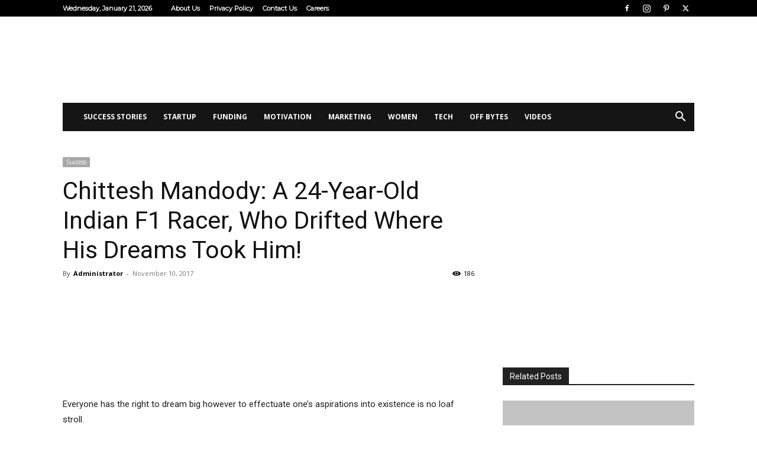

--- FILE ---
content_type: text/html; charset=UTF-8
request_url: https://corporatebytes.in/chittesh-mandody-24-year-old-indian-f1-racer-drifted-dreams-took/
body_size: 31563
content:
<!doctype html >
<!--[if IE 8]><html class="ie8" lang="en"> <![endif]-->
<!--[if IE 9]><html class="ie9" lang="en"> <![endif]-->
<!--[if gt IE 8]><!--><html lang="en-US"> <!--<![endif]--><head><title>Chittesh Mandody: A 24-Year-Old Indian F1 Racer, Who Drifted Where His Dreams Took Him!</title><meta charset="UTF-8" /><meta name="viewport" content="width=device-width, initial-scale=1.0"><link rel="pingback" href="https://corporatebytes.in/xmlrpc.php" /><meta name='robots' content='index, follow, max-image-preview:large, max-snippet:-1, max-video-preview:-1' /><link rel="canonical" href="https://corporatebytes.in/chittesh-mandody-24-year-old-indian-f1-racer-drifted-dreams-took/" /><meta property="og:locale" content="en_US" /><meta property="og:type" content="article" /><meta property="og:title" content="Chittesh Mandody: A 24-Year-Old Indian F1 Racer, Who Drifted Where His Dreams Took Him!" /><meta property="og:description" content="Everyone has the right to dream big however to effectuate one’s aspirations into existence is no loaf stroll. Kids have this drift to spin dreams of their own realm but to handle the dream and extract reality out of it in youth or adolescence is a different story altogether. Similar is the story of Chittesh [&hellip;]" /><meta property="og:url" content="https://corporatebytes.in/chittesh-mandody-24-year-old-indian-f1-racer-drifted-dreams-took/" /><meta property="og:site_name" content="Corporate Bytes" /><meta property="article:author" content="https://www.facebook.com/Corporatebytes" /><meta property="article:published_time" content="2017-11-10T11:23:03+00:00" /><meta property="og:image" content="https://corporatebytes.in/wp-content/uploads/1STP17C05678_MED_STPage15.jpg" /><meta property="og:image:width" content="980" /><meta property="og:image:height" content="420" /><meta property="og:image:type" content="image/jpeg" /><meta name="author" content="Administrator" /><meta name="twitter:card" content="summary_large_image" /><meta name="twitter:creator" content="@https://twitter.com/CorporateBytes" /> <script type="application/ld+json" class="yoast-schema-graph">{"@context":"https://schema.org","@graph":[{"@type":"WebPage","@id":"https://corporatebytes.in/chittesh-mandody-24-year-old-indian-f1-racer-drifted-dreams-took/","url":"https://corporatebytes.in/chittesh-mandody-24-year-old-indian-f1-racer-drifted-dreams-took/","name":"Chittesh Mandody: A 24-Year-Old Indian F1 Racer, Who Drifted Where His Dreams Took Him!","isPartOf":{"@id":"https://corporatebytes.in/#website"},"primaryImageOfPage":{"@id":"https://corporatebytes.in/chittesh-mandody-24-year-old-indian-f1-racer-drifted-dreams-took/#primaryimage"},"image":{"@id":"https://corporatebytes.in/chittesh-mandody-24-year-old-indian-f1-racer-drifted-dreams-took/#primaryimage"},"thumbnailUrl":"https://corporatebytes.in/wp-content/uploads/1STP17C05678_MED_STPage15.jpg","datePublished":"2017-11-10T11:23:03+00:00","author":{"@id":"https://corporatebytes.in/#/schema/person/565d0ed5d25298b196bdc82a502bbb6b"},"breadcrumb":{"@id":"https://corporatebytes.in/chittesh-mandody-24-year-old-indian-f1-racer-drifted-dreams-took/#breadcrumb"},"inLanguage":"en-US","potentialAction":[{"@type":"ReadAction","target":["https://corporatebytes.in/chittesh-mandody-24-year-old-indian-f1-racer-drifted-dreams-took/"]}]},{"@type":"ImageObject","inLanguage":"en-US","@id":"https://corporatebytes.in/chittesh-mandody-24-year-old-indian-f1-racer-drifted-dreams-took/#primaryimage","url":"https://corporatebytes.in/wp-content/uploads/1STP17C05678_MED_STPage15.jpg","contentUrl":"https://corporatebytes.in/wp-content/uploads/1STP17C05678_MED_STPage15.jpg","width":980,"height":420},{"@type":"BreadcrumbList","@id":"https://corporatebytes.in/chittesh-mandody-24-year-old-indian-f1-racer-drifted-dreams-took/#breadcrumb","itemListElement":[{"@type":"ListItem","position":1,"name":"Home","item":"https://corporatebytes.in/"},{"@type":"ListItem","position":2,"name":"Chittesh Mandody: A 24-Year-Old Indian F1 Racer, Who Drifted Where His Dreams Took Him!"}]},{"@type":"WebSite","@id":"https://corporatebytes.in/#website","url":"https://corporatebytes.in/","name":"Corporate Bytes","description":"","potentialAction":[{"@type":"SearchAction","target":{"@type":"EntryPoint","urlTemplate":"https://corporatebytes.in/?s={search_term_string}"},"query-input":{"@type":"PropertyValueSpecification","valueRequired":true,"valueName":"search_term_string"}}],"inLanguage":"en-US"},{"@type":"Person","@id":"https://corporatebytes.in/#/schema/person/565d0ed5d25298b196bdc82a502bbb6b","name":"Administrator","image":{"@type":"ImageObject","inLanguage":"en-US","@id":"https://corporatebytes.in/#/schema/person/image/","url":"https://corporatebytes.in/wp-content/litespeed/avatar/7c15548eb1a467b49c5b7bb859321ccf.jpg?ver=1768498177","contentUrl":"https://corporatebytes.in/wp-content/litespeed/avatar/7c15548eb1a467b49c5b7bb859321ccf.jpg?ver=1768498177","caption":"Administrator"},"sameAs":["https://www.facebook.com/Corporatebytes","https://www.instagram.com/corporate.bytes","https://x.com/https://twitter.com/CorporateBytes"],"url":"https://corporatebytes.in/author/deepak/"}]}</script> <link rel="amphtml" href="https://corporatebytes.in/chittesh-mandody-24-year-old-indian-f1-racer-drifted-dreams-took/amp/" /><meta name="generator" content="AMP for WP 1.1.9"/><link rel='dns-prefetch' href='//fonts.googleapis.com' /><link rel="alternate" type="application/rss+xml" title="Corporate Bytes &raquo; Feed" href="https://corporatebytes.in/feed/" /><link rel="alternate" type="application/rss+xml" title="Corporate Bytes &raquo; Comments Feed" href="https://corporatebytes.in/comments/feed/" /><link rel="alternate" title="oEmbed (JSON)" type="application/json+oembed" href="https://corporatebytes.in/wp-json/oembed/1.0/embed?url=https%3A%2F%2Fcorporatebytes.in%2Fchittesh-mandody-24-year-old-indian-f1-racer-drifted-dreams-took%2F" /><link rel="alternate" title="oEmbed (XML)" type="text/xml+oembed" href="https://corporatebytes.in/wp-json/oembed/1.0/embed?url=https%3A%2F%2Fcorporatebytes.in%2Fchittesh-mandody-24-year-old-indian-f1-racer-drifted-dreams-took%2F&#038;format=xml" /><style id='wp-img-auto-sizes-contain-inline-css' type='text/css'>img:is([sizes=auto i],[sizes^="auto," i]){contain-intrinsic-size:3000px 1500px}
/*# sourceURL=wp-img-auto-sizes-contain-inline-css */</style><style id='wp-emoji-styles-inline-css' type='text/css'>img.wp-smiley, img.emoji {
		display: inline !important;
		border: none !important;
		box-shadow: none !important;
		height: 1em !important;
		width: 1em !important;
		margin: 0 0.07em !important;
		vertical-align: -0.1em !important;
		background: none !important;
		padding: 0 !important;
	}
/*# sourceURL=wp-emoji-styles-inline-css */</style><link rel='stylesheet' id='wp-block-library-css' href='https://corporatebytes.in/wp-includes/css/dist/block-library/style.min.css?ver=6.9' type='text/css' media='all' /><style id='global-styles-inline-css' type='text/css'>:root{--wp--preset--aspect-ratio--square: 1;--wp--preset--aspect-ratio--4-3: 4/3;--wp--preset--aspect-ratio--3-4: 3/4;--wp--preset--aspect-ratio--3-2: 3/2;--wp--preset--aspect-ratio--2-3: 2/3;--wp--preset--aspect-ratio--16-9: 16/9;--wp--preset--aspect-ratio--9-16: 9/16;--wp--preset--color--black: #000000;--wp--preset--color--cyan-bluish-gray: #abb8c3;--wp--preset--color--white: #ffffff;--wp--preset--color--pale-pink: #f78da7;--wp--preset--color--vivid-red: #cf2e2e;--wp--preset--color--luminous-vivid-orange: #ff6900;--wp--preset--color--luminous-vivid-amber: #fcb900;--wp--preset--color--light-green-cyan: #7bdcb5;--wp--preset--color--vivid-green-cyan: #00d084;--wp--preset--color--pale-cyan-blue: #8ed1fc;--wp--preset--color--vivid-cyan-blue: #0693e3;--wp--preset--color--vivid-purple: #9b51e0;--wp--preset--gradient--vivid-cyan-blue-to-vivid-purple: linear-gradient(135deg,rgb(6,147,227) 0%,rgb(155,81,224) 100%);--wp--preset--gradient--light-green-cyan-to-vivid-green-cyan: linear-gradient(135deg,rgb(122,220,180) 0%,rgb(0,208,130) 100%);--wp--preset--gradient--luminous-vivid-amber-to-luminous-vivid-orange: linear-gradient(135deg,rgb(252,185,0) 0%,rgb(255,105,0) 100%);--wp--preset--gradient--luminous-vivid-orange-to-vivid-red: linear-gradient(135deg,rgb(255,105,0) 0%,rgb(207,46,46) 100%);--wp--preset--gradient--very-light-gray-to-cyan-bluish-gray: linear-gradient(135deg,rgb(238,238,238) 0%,rgb(169,184,195) 100%);--wp--preset--gradient--cool-to-warm-spectrum: linear-gradient(135deg,rgb(74,234,220) 0%,rgb(151,120,209) 20%,rgb(207,42,186) 40%,rgb(238,44,130) 60%,rgb(251,105,98) 80%,rgb(254,248,76) 100%);--wp--preset--gradient--blush-light-purple: linear-gradient(135deg,rgb(255,206,236) 0%,rgb(152,150,240) 100%);--wp--preset--gradient--blush-bordeaux: linear-gradient(135deg,rgb(254,205,165) 0%,rgb(254,45,45) 50%,rgb(107,0,62) 100%);--wp--preset--gradient--luminous-dusk: linear-gradient(135deg,rgb(255,203,112) 0%,rgb(199,81,192) 50%,rgb(65,88,208) 100%);--wp--preset--gradient--pale-ocean: linear-gradient(135deg,rgb(255,245,203) 0%,rgb(182,227,212) 50%,rgb(51,167,181) 100%);--wp--preset--gradient--electric-grass: linear-gradient(135deg,rgb(202,248,128) 0%,rgb(113,206,126) 100%);--wp--preset--gradient--midnight: linear-gradient(135deg,rgb(2,3,129) 0%,rgb(40,116,252) 100%);--wp--preset--font-size--small: 11px;--wp--preset--font-size--medium: 20px;--wp--preset--font-size--large: 32px;--wp--preset--font-size--x-large: 42px;--wp--preset--font-size--regular: 15px;--wp--preset--font-size--larger: 50px;--wp--preset--spacing--20: 0.44rem;--wp--preset--spacing--30: 0.67rem;--wp--preset--spacing--40: 1rem;--wp--preset--spacing--50: 1.5rem;--wp--preset--spacing--60: 2.25rem;--wp--preset--spacing--70: 3.38rem;--wp--preset--spacing--80: 5.06rem;--wp--preset--shadow--natural: 6px 6px 9px rgba(0, 0, 0, 0.2);--wp--preset--shadow--deep: 12px 12px 50px rgba(0, 0, 0, 0.4);--wp--preset--shadow--sharp: 6px 6px 0px rgba(0, 0, 0, 0.2);--wp--preset--shadow--outlined: 6px 6px 0px -3px rgb(255, 255, 255), 6px 6px rgb(0, 0, 0);--wp--preset--shadow--crisp: 6px 6px 0px rgb(0, 0, 0);}:where(.is-layout-flex){gap: 0.5em;}:where(.is-layout-grid){gap: 0.5em;}body .is-layout-flex{display: flex;}.is-layout-flex{flex-wrap: wrap;align-items: center;}.is-layout-flex > :is(*, div){margin: 0;}body .is-layout-grid{display: grid;}.is-layout-grid > :is(*, div){margin: 0;}:where(.wp-block-columns.is-layout-flex){gap: 2em;}:where(.wp-block-columns.is-layout-grid){gap: 2em;}:where(.wp-block-post-template.is-layout-flex){gap: 1.25em;}:where(.wp-block-post-template.is-layout-grid){gap: 1.25em;}.has-black-color{color: var(--wp--preset--color--black) !important;}.has-cyan-bluish-gray-color{color: var(--wp--preset--color--cyan-bluish-gray) !important;}.has-white-color{color: var(--wp--preset--color--white) !important;}.has-pale-pink-color{color: var(--wp--preset--color--pale-pink) !important;}.has-vivid-red-color{color: var(--wp--preset--color--vivid-red) !important;}.has-luminous-vivid-orange-color{color: var(--wp--preset--color--luminous-vivid-orange) !important;}.has-luminous-vivid-amber-color{color: var(--wp--preset--color--luminous-vivid-amber) !important;}.has-light-green-cyan-color{color: var(--wp--preset--color--light-green-cyan) !important;}.has-vivid-green-cyan-color{color: var(--wp--preset--color--vivid-green-cyan) !important;}.has-pale-cyan-blue-color{color: var(--wp--preset--color--pale-cyan-blue) !important;}.has-vivid-cyan-blue-color{color: var(--wp--preset--color--vivid-cyan-blue) !important;}.has-vivid-purple-color{color: var(--wp--preset--color--vivid-purple) !important;}.has-black-background-color{background-color: var(--wp--preset--color--black) !important;}.has-cyan-bluish-gray-background-color{background-color: var(--wp--preset--color--cyan-bluish-gray) !important;}.has-white-background-color{background-color: var(--wp--preset--color--white) !important;}.has-pale-pink-background-color{background-color: var(--wp--preset--color--pale-pink) !important;}.has-vivid-red-background-color{background-color: var(--wp--preset--color--vivid-red) !important;}.has-luminous-vivid-orange-background-color{background-color: var(--wp--preset--color--luminous-vivid-orange) !important;}.has-luminous-vivid-amber-background-color{background-color: var(--wp--preset--color--luminous-vivid-amber) !important;}.has-light-green-cyan-background-color{background-color: var(--wp--preset--color--light-green-cyan) !important;}.has-vivid-green-cyan-background-color{background-color: var(--wp--preset--color--vivid-green-cyan) !important;}.has-pale-cyan-blue-background-color{background-color: var(--wp--preset--color--pale-cyan-blue) !important;}.has-vivid-cyan-blue-background-color{background-color: var(--wp--preset--color--vivid-cyan-blue) !important;}.has-vivid-purple-background-color{background-color: var(--wp--preset--color--vivid-purple) !important;}.has-black-border-color{border-color: var(--wp--preset--color--black) !important;}.has-cyan-bluish-gray-border-color{border-color: var(--wp--preset--color--cyan-bluish-gray) !important;}.has-white-border-color{border-color: var(--wp--preset--color--white) !important;}.has-pale-pink-border-color{border-color: var(--wp--preset--color--pale-pink) !important;}.has-vivid-red-border-color{border-color: var(--wp--preset--color--vivid-red) !important;}.has-luminous-vivid-orange-border-color{border-color: var(--wp--preset--color--luminous-vivid-orange) !important;}.has-luminous-vivid-amber-border-color{border-color: var(--wp--preset--color--luminous-vivid-amber) !important;}.has-light-green-cyan-border-color{border-color: var(--wp--preset--color--light-green-cyan) !important;}.has-vivid-green-cyan-border-color{border-color: var(--wp--preset--color--vivid-green-cyan) !important;}.has-pale-cyan-blue-border-color{border-color: var(--wp--preset--color--pale-cyan-blue) !important;}.has-vivid-cyan-blue-border-color{border-color: var(--wp--preset--color--vivid-cyan-blue) !important;}.has-vivid-purple-border-color{border-color: var(--wp--preset--color--vivid-purple) !important;}.has-vivid-cyan-blue-to-vivid-purple-gradient-background{background: var(--wp--preset--gradient--vivid-cyan-blue-to-vivid-purple) !important;}.has-light-green-cyan-to-vivid-green-cyan-gradient-background{background: var(--wp--preset--gradient--light-green-cyan-to-vivid-green-cyan) !important;}.has-luminous-vivid-amber-to-luminous-vivid-orange-gradient-background{background: var(--wp--preset--gradient--luminous-vivid-amber-to-luminous-vivid-orange) !important;}.has-luminous-vivid-orange-to-vivid-red-gradient-background{background: var(--wp--preset--gradient--luminous-vivid-orange-to-vivid-red) !important;}.has-very-light-gray-to-cyan-bluish-gray-gradient-background{background: var(--wp--preset--gradient--very-light-gray-to-cyan-bluish-gray) !important;}.has-cool-to-warm-spectrum-gradient-background{background: var(--wp--preset--gradient--cool-to-warm-spectrum) !important;}.has-blush-light-purple-gradient-background{background: var(--wp--preset--gradient--blush-light-purple) !important;}.has-blush-bordeaux-gradient-background{background: var(--wp--preset--gradient--blush-bordeaux) !important;}.has-luminous-dusk-gradient-background{background: var(--wp--preset--gradient--luminous-dusk) !important;}.has-pale-ocean-gradient-background{background: var(--wp--preset--gradient--pale-ocean) !important;}.has-electric-grass-gradient-background{background: var(--wp--preset--gradient--electric-grass) !important;}.has-midnight-gradient-background{background: var(--wp--preset--gradient--midnight) !important;}.has-small-font-size{font-size: var(--wp--preset--font-size--small) !important;}.has-medium-font-size{font-size: var(--wp--preset--font-size--medium) !important;}.has-large-font-size{font-size: var(--wp--preset--font-size--large) !important;}.has-x-large-font-size{font-size: var(--wp--preset--font-size--x-large) !important;}
/*# sourceURL=global-styles-inline-css */</style><style id='classic-theme-styles-inline-css' type='text/css'>/*! This file is auto-generated */
.wp-block-button__link{color:#fff;background-color:#32373c;border-radius:9999px;box-shadow:none;text-decoration:none;padding:calc(.667em + 2px) calc(1.333em + 2px);font-size:1.125em}.wp-block-file__button{background:#32373c;color:#fff;text-decoration:none}
/*# sourceURL=/wp-includes/css/classic-themes.min.css */</style><link rel='stylesheet' id='td-plugin-multi-purpose-css' href='https://corporatebytes.in/wp-content/plugins/td-composer/td-multi-purpose/style.css?ver=7cd248d7ca13c255207c3f8b916c3f00' type='text/css' media='all' /><link rel='stylesheet' id='google-fonts-style-css' href='https://fonts.googleapis.com/css?family=Montserrat%3A400%7COpen+Sans%3A400%2C600%2C700%7CRoboto%3A400%2C600%2C700&#038;display=swap&#038;ver=12.7.3' type='text/css' media='all' /><link rel='stylesheet' id='td-theme-css' href='https://corporatebytes.in/wp-content/themes/Newspaper/style.css?ver=12.7.3' type='text/css' media='all' /><style id='td-theme-inline-css' type='text/css'>@media (max-width:767px){.td-header-desktop-wrap{display:none}}@media (min-width:767px){.td-header-mobile-wrap{display:none}}</style><link rel='stylesheet' id='td-legacy-framework-front-style-css' href='https://corporatebytes.in/wp-content/plugins/td-composer/legacy/Newspaper/assets/css/td_legacy_main.css?ver=7cd248d7ca13c255207c3f8b916c3f00' type='text/css' media='all' /><link rel='stylesheet' id='td-standard-pack-framework-front-style-css' href='https://corporatebytes.in/wp-content/plugins/td-standard-pack/Newspaper/assets/css/td_standard_pack_main.css?ver=c12e6da63ed2f212e87e44e5e9b9a302' type='text/css' media='all' /><link rel='stylesheet' id='tdb_style_cloud_templates_front-css' href='https://corporatebytes.in/wp-content/plugins/td-cloud-library/assets/css/tdb_main.css?ver=6127d3b6131f900b2e62bb855b13dc3b' type='text/css' media='all' /> <script type="85a828dfc59bf75b4ac962de-text/javascript" src="https://corporatebytes.in/wp-includes/js/jquery/jquery.min.js?ver=3.7.1" id="jquery-core-js"></script> <script data-optimized="1" type="85a828dfc59bf75b4ac962de-text/javascript" src="https://corporatebytes.in/wp-content/litespeed/js/41b3aafff9d40f0584fda9268573c551.js?ver=6ce66" id="jquery-migrate-js" defer data-deferred="1"></script> <link rel="https://api.w.org/" href="https://corporatebytes.in/wp-json/" /><link rel="alternate" title="JSON" type="application/json" href="https://corporatebytes.in/wp-json/wp/v2/posts/10319" /><link rel="EditURI" type="application/rsd+xml" title="RSD" href="https://corporatebytes.in/xmlrpc.php?rsd" /><meta name="generator" content="WordPress 6.9" /><link rel='shortlink' href='https://corporatebytes.in/?p=10319' /><meta property="fb:pages" content="1470789649917992" /><meta property="ia:markup_url" content="https://corporatebytes.in/chittesh-mandody-24-year-old-indian-f1-racer-drifted-dreams-took/?ia_markup=1" /><meta property="fb:pages" content="1470789649917992" />
 <script src="[data-uri]" defer type="85a828dfc59bf75b4ac962de-text/javascript"></script> <noscript><img height="1" width="1" style="display:none"
src="https://www.facebook.com/tr?id=2022278841321290&ev=PageView&noscript=1"
/></noscript>
 <script type="85a828dfc59bf75b4ac962de-text/javascript" src="//script.crazyegg.com/pages/scripts/0027/3605.js" defer data-deferred="1"></script>  <script src="https://www.googletagmanager.com/gtag/js?id=UA-115094850-1" defer data-deferred="1" type="85a828dfc59bf75b4ac962de-text/javascript"></script> <script src="[data-uri]" defer type="85a828dfc59bf75b4ac962de-text/javascript"></script> <script async src="//pagead2.googlesyndication.com/pagead/js/adsbygoogle.js" type="85a828dfc59bf75b4ac962de-text/javascript"></script> <script type="85a828dfc59bf75b4ac962de-text/javascript">(adsbygoogle = window.adsbygoogle || []).push({
          google_ad_client: "ca-pub-9404979947492079",
          enable_page_level_ads: true
     });</script><script src="[data-uri]" defer type="85a828dfc59bf75b4ac962de-text/javascript"></script> <script src="[data-uri]" defer type="85a828dfc59bf75b4ac962de-text/javascript"></script> <style id="tdb-global-colors">:root{--accent-color:#fff}</style> <script type="85a828dfc59bf75b4ac962de-text/javascript" id="td-generated-header-js" src="[data-uri]" defer></script> <style>.td-header-wrap .black-menu .sf-menu>.current-menu-item>a,.td-header-wrap .black-menu .sf-menu>.current-menu-ancestor>a,.td-header-wrap .black-menu .sf-menu>.current-category-ancestor>a,.td-header-wrap .black-menu .sf-menu>li>a:hover,.td-header-wrap .black-menu .sf-menu>.sfHover>a,.td-header-style-12 .td-header-menu-wrap-full,.sf-menu>.current-menu-item>a:after,.sf-menu>.current-menu-ancestor>a:after,.sf-menu>.current-category-ancestor>a:after,.sf-menu>li:hover>a:after,.sf-menu>.sfHover>a:after,.td-header-style-12 .td-affix,.header-search-wrap .td-drop-down-search:after,.header-search-wrap .td-drop-down-search .btn:hover,input[type=submit]:hover,.td-read-more a,.td-post-category:hover,.td-grid-style-1.td-hover-1 .td-big-grid-post:hover .td-post-category,.td-grid-style-5.td-hover-1 .td-big-grid-post:hover .td-post-category,.td_top_authors .td-active .td-author-post-count,.td_top_authors .td-active .td-author-comments-count,.td_top_authors .td_mod_wrap:hover .td-author-post-count,.td_top_authors .td_mod_wrap:hover .td-author-comments-count,.td-404-sub-sub-title a:hover,.td-search-form-widget .wpb_button:hover,.td-rating-bar-wrap div,.td_category_template_3 .td-current-sub-category,.dropcap,.td_wrapper_video_playlist .td_video_controls_playlist_wrapper,.wpb_default,.wpb_default:hover,.td-left-smart-list:hover,.td-right-smart-list:hover,.woocommerce-checkout .woocommerce input.button:hover,.woocommerce-page .woocommerce a.button:hover,.woocommerce-account div.woocommerce .button:hover,#bbpress-forums button:hover,.bbp_widget_login .button:hover,.td-footer-wrapper .td-post-category,.td-footer-wrapper .widget_product_search input[type="submit"]:hover,.woocommerce .product a.button:hover,.woocommerce .product #respond input#submit:hover,.woocommerce .checkout input#place_order:hover,.woocommerce .woocommerce.widget .button:hover,.single-product .product .summary .cart .button:hover,.woocommerce-cart .woocommerce table.cart .button:hover,.woocommerce-cart .woocommerce .shipping-calculator-form .button:hover,.td-next-prev-wrap a:hover,.td-load-more-wrap a:hover,.td-post-small-box a:hover,.page-nav .current,.page-nav:first-child>div,.td_category_template_8 .td-category-header .td-category a.td-current-sub-category,.td_category_template_4 .td-category-siblings .td-category a:hover,#bbpress-forums .bbp-pagination .current,#bbpress-forums #bbp-single-user-details #bbp-user-navigation li.current a,.td-theme-slider:hover .slide-meta-cat a,a.vc_btn-black:hover,.td-trending-now-wrapper:hover .td-trending-now-title,.td-scroll-up,.td-smart-list-button:hover,.td-weather-information:before,.td-weather-week:before,.td_block_exchange .td-exchange-header:before,.td_block_big_grid_9.td-grid-style-1 .td-post-category,.td_block_big_grid_9.td-grid-style-5 .td-post-category,.td-grid-style-6.td-hover-1 .td-module-thumb:after,.td-pulldown-syle-2 .td-subcat-dropdown ul:after,.td_block_template_9 .td-block-title:after,.td_block_template_15 .td-block-title:before{background-color:#dd3333}.global-block-template-4 .td-related-title .td-cur-simple-item:before{border-color:#dd3333 transparent transparent transparent!important}.woocommerce .woocommerce-message .button:hover,.woocommerce .woocommerce-error .button:hover,.woocommerce .woocommerce-info .button:hover,.global-block-template-4 .td-related-title .td-cur-simple-item,.global-block-template-3 .td-related-title .td-cur-simple-item,.global-block-template-9 .td-related-title:after{background-color:#dd3333!important}.woocommerce .product .onsale,.woocommerce.widget .ui-slider .ui-slider-handle{background:none #dd3333}.woocommerce.widget.widget_layered_nav_filters ul li a{background:none repeat scroll 0 0 #dd3333!important}a,cite a:hover,.td_mega_menu_sub_cats .cur-sub-cat,.td-mega-span h3 a:hover,.td_mod_mega_menu:hover .entry-title a,.header-search-wrap .result-msg a:hover,.top-header-menu li a:hover,.top-header-menu .current-menu-item>a,.top-header-menu .current-menu-ancestor>a,.top-header-menu .current-category-ancestor>a,.td-social-icon-wrap>a:hover,.td-header-sp-top-widget .td-social-icon-wrap a:hover,.td-page-content blockquote p,.td-post-content blockquote p,.mce-content-body blockquote p,.comment-content blockquote p,.wpb_text_column blockquote p,.td_block_text_with_title blockquote p,.td_module_wrap:hover .entry-title a,.td-subcat-filter .td-subcat-list a:hover,.td-subcat-filter .td-subcat-dropdown a:hover,.td_quote_on_blocks,.dropcap2,.dropcap3,.td_top_authors .td-active .td-authors-name a,.td_top_authors .td_mod_wrap:hover .td-authors-name a,.td-post-next-prev-content a:hover,.author-box-wrap .td-author-social a:hover,.td-author-name a:hover,.td-author-url a:hover,.td_mod_related_posts:hover h3>a,.td-post-template-11 .td-related-title .td-related-left:hover,.td-post-template-11 .td-related-title .td-related-right:hover,.td-post-template-11 .td-related-title .td-cur-simple-item,.td-post-template-11 .td_block_related_posts .td-next-prev-wrap a:hover,.comment-reply-link:hover,.logged-in-as a:hover,#cancel-comment-reply-link:hover,.td-search-query,.td-category-header .td-pulldown-category-filter-link:hover,.td-category-siblings .td-subcat-dropdown a:hover,.td-category-siblings .td-subcat-dropdown a.td-current-sub-category,.widget a:hover,.td_wp_recentcomments a:hover,.archive .widget_archive .current,.archive .widget_archive .current a,.widget_calendar tfoot a:hover,.woocommerce a.added_to_cart:hover,.woocommerce-account .woocommerce-MyAccount-navigation a:hover,#bbpress-forums li.bbp-header .bbp-reply-content span a:hover,#bbpress-forums .bbp-forum-freshness a:hover,#bbpress-forums .bbp-topic-freshness a:hover,#bbpress-forums .bbp-forums-list li a:hover,#bbpress-forums .bbp-forum-title:hover,#bbpress-forums .bbp-topic-permalink:hover,#bbpress-forums .bbp-topic-started-by a:hover,#bbpress-forums .bbp-topic-started-in a:hover,#bbpress-forums .bbp-body .super-sticky li.bbp-topic-title .bbp-topic-permalink,#bbpress-forums .bbp-body .sticky li.bbp-topic-title .bbp-topic-permalink,.widget_display_replies .bbp-author-name,.widget_display_topics .bbp-author-name,.footer-text-wrap .footer-email-wrap a,.td-subfooter-menu li a:hover,.footer-social-wrap a:hover,a.vc_btn-black:hover,.td-smart-list-dropdown-wrap .td-smart-list-button:hover,.td_module_17 .td-read-more a:hover,.td_module_18 .td-read-more a:hover,.td_module_19 .td-post-author-name a:hover,.td-instagram-user a,.td-pulldown-syle-2 .td-subcat-dropdown:hover .td-subcat-more span,.td-pulldown-syle-2 .td-subcat-dropdown:hover .td-subcat-more i,.td-pulldown-syle-3 .td-subcat-dropdown:hover .td-subcat-more span,.td-pulldown-syle-3 .td-subcat-dropdown:hover .td-subcat-more i,.td-block-title-wrap .td-wrapper-pulldown-filter .td-pulldown-filter-display-option:hover,.td-block-title-wrap .td-wrapper-pulldown-filter .td-pulldown-filter-display-option:hover i,.td-block-title-wrap .td-wrapper-pulldown-filter .td-pulldown-filter-link:hover,.td-block-title-wrap .td-wrapper-pulldown-filter .td-pulldown-filter-item .td-cur-simple-item,.global-block-template-2 .td-related-title .td-cur-simple-item,.global-block-template-5 .td-related-title .td-cur-simple-item,.global-block-template-6 .td-related-title .td-cur-simple-item,.global-block-template-7 .td-related-title .td-cur-simple-item,.global-block-template-8 .td-related-title .td-cur-simple-item,.global-block-template-9 .td-related-title .td-cur-simple-item,.global-block-template-10 .td-related-title .td-cur-simple-item,.global-block-template-11 .td-related-title .td-cur-simple-item,.global-block-template-12 .td-related-title .td-cur-simple-item,.global-block-template-13 .td-related-title .td-cur-simple-item,.global-block-template-14 .td-related-title .td-cur-simple-item,.global-block-template-15 .td-related-title .td-cur-simple-item,.global-block-template-16 .td-related-title .td-cur-simple-item,.global-block-template-17 .td-related-title .td-cur-simple-item,.td-theme-wrap .sf-menu ul .td-menu-item>a:hover,.td-theme-wrap .sf-menu ul .sfHover>a,.td-theme-wrap .sf-menu ul .current-menu-ancestor>a,.td-theme-wrap .sf-menu ul .current-category-ancestor>a,.td-theme-wrap .sf-menu ul .current-menu-item>a,.td_outlined_btn{color:#dd3333}a.vc_btn-black.vc_btn_square_outlined:hover,a.vc_btn-black.vc_btn_outlined:hover,.td-mega-menu-page .wpb_content_element ul li a:hover,.td-theme-wrap .td-aj-search-results .td_module_wrap:hover .entry-title a,.td-theme-wrap .header-search-wrap .result-msg a:hover{color:#dd3333!important}.td-next-prev-wrap a:hover,.td-load-more-wrap a:hover,.td-post-small-box a:hover,.page-nav .current,.page-nav:first-child>div,.td_category_template_8 .td-category-header .td-category a.td-current-sub-category,.td_category_template_4 .td-category-siblings .td-category a:hover,#bbpress-forums .bbp-pagination .current,.post .td_quote_box,.page .td_quote_box,a.vc_btn-black:hover,.td_block_template_5 .td-block-title>*,.td_outlined_btn{border-color:#dd3333}.td_wrapper_video_playlist .td_video_currently_playing:after{border-color:#dd3333!important}.header-search-wrap .td-drop-down-search:before{border-color:transparent transparent #dd3333 transparent}.block-title>span,.block-title>a,.block-title>label,.widgettitle,.widgettitle:after,.td-trending-now-title,.td-trending-now-wrapper:hover .td-trending-now-title,.wpb_tabs li.ui-tabs-active a,.wpb_tabs li:hover a,.vc_tta-container .vc_tta-color-grey.vc_tta-tabs-position-top.vc_tta-style-classic .vc_tta-tabs-container .vc_tta-tab.vc_active>a,.vc_tta-container .vc_tta-color-grey.vc_tta-tabs-position-top.vc_tta-style-classic .vc_tta-tabs-container .vc_tta-tab:hover>a,.td_block_template_1 .td-related-title .td-cur-simple-item,.woocommerce .product .products h2:not(.woocommerce-loop-product__title),.td-subcat-filter .td-subcat-dropdown:hover .td-subcat-more,.td_3D_btn,.td_shadow_btn,.td_default_btn,.td_round_btn,.td_outlined_btn:hover{background-color:#dd3333}.woocommerce div.product .woocommerce-tabs ul.tabs li.active{background-color:#dd3333!important}.block-title,.td_block_template_1 .td-related-title,.wpb_tabs .wpb_tabs_nav,.vc_tta-container .vc_tta-color-grey.vc_tta-tabs-position-top.vc_tta-style-classic .vc_tta-tabs-container,.woocommerce div.product .woocommerce-tabs ul.tabs:before{border-color:#dd3333}.td_block_wrap .td-subcat-item a.td-cur-simple-item{color:#dd3333}.td-grid-style-4 .entry-title{background-color:rgba(221,51,51,0.7)}.block-title>span,.block-title>span>a,.block-title>a,.block-title>label,.widgettitle,.widgettitle:after,.td-trending-now-title,.td-trending-now-wrapper:hover .td-trending-now-title,.wpb_tabs li.ui-tabs-active a,.wpb_tabs li:hover a,.vc_tta-container .vc_tta-color-grey.vc_tta-tabs-position-top.vc_tta-style-classic .vc_tta-tabs-container .vc_tta-tab.vc_active>a,.vc_tta-container .vc_tta-color-grey.vc_tta-tabs-position-top.vc_tta-style-classic .vc_tta-tabs-container .vc_tta-tab:hover>a,.td_block_template_1 .td-related-title .td-cur-simple-item,.woocommerce .product .products h2:not(.woocommerce-loop-product__title),.td-subcat-filter .td-subcat-dropdown:hover .td-subcat-more,.td-weather-information:before,.td-weather-week:before,.td_block_exchange .td-exchange-header:before,.td-theme-wrap .td_block_template_3 .td-block-title>*,.td-theme-wrap .td_block_template_4 .td-block-title>*,.td-theme-wrap .td_block_template_7 .td-block-title>*,.td-theme-wrap .td_block_template_9 .td-block-title:after,.td-theme-wrap .td_block_template_10 .td-block-title::before,.td-theme-wrap .td_block_template_11 .td-block-title::before,.td-theme-wrap .td_block_template_11 .td-block-title::after,.td-theme-wrap .td_block_template_14 .td-block-title,.td-theme-wrap .td_block_template_15 .td-block-title:before,.td-theme-wrap .td_block_template_17 .td-block-title:before{background-color:#222222}.woocommerce div.product .woocommerce-tabs ul.tabs li.active{background-color:#222222!important}.block-title,.td_block_template_1 .td-related-title,.wpb_tabs .wpb_tabs_nav,.vc_tta-container .vc_tta-color-grey.vc_tta-tabs-position-top.vc_tta-style-classic .vc_tta-tabs-container,.woocommerce div.product .woocommerce-tabs ul.tabs:before,.td-theme-wrap .td_block_template_5 .td-block-title>*,.td-theme-wrap .td_block_template_17 .td-block-title,.td-theme-wrap .td_block_template_17 .td-block-title::before{border-color:#222222}.td-theme-wrap .td_block_template_4 .td-block-title>*:before,.td-theme-wrap .td_block_template_17 .td-block-title::after{border-color:#222222 transparent transparent transparent}.td-header-wrap .td-header-top-menu-full,.td-header-wrap .top-header-menu .sub-menu{background-color:#000000}.td-header-style-8 .td-header-top-menu-full{background-color:transparent}.td-header-style-8 .td-header-top-menu-full .td-header-top-menu{background-color:#000000;padding-left:15px;padding-right:15px}.td-header-wrap .td-header-top-menu-full .td-header-top-menu,.td-header-wrap .td-header-top-menu-full{border-bottom:none}@media (max-width:767px){body .td-header-wrap .td-header-main-menu{background-color:#ffffff!important}}@media (max-width:767px){body #td-top-mobile-toggle i,.td-header-wrap .header-search-wrap .td-icon-search{color:#000000!important}}.td-footer-wrapper,.td-footer-wrapper .td_block_template_7 .td-block-title>*,.td-footer-wrapper .td_block_template_17 .td-block-title,.td-footer-wrapper .td-block-title-wrap .td-wrapper-pulldown-filter{background-color:#ffffff}.td-footer-wrapper,.td-footer-wrapper a,.td-footer-wrapper .block-title a,.td-footer-wrapper .block-title span,.td-footer-wrapper .block-title label,.td-footer-wrapper .td-excerpt,.td-footer-wrapper .td-post-author-name span,.td-footer-wrapper .td-post-date,.td-footer-wrapper .td-social-style3 .td_social_type a,.td-footer-wrapper .td-social-style3,.td-footer-wrapper .td-social-style4 .td_social_type a,.td-footer-wrapper .td-social-style4,.td-footer-wrapper .td-social-style9,.td-footer-wrapper .td-social-style10,.td-footer-wrapper .td-social-style2 .td_social_type a,.td-footer-wrapper .td-social-style8 .td_social_type a,.td-footer-wrapper .td-social-style2 .td_social_type,.td-footer-wrapper .td-social-style8 .td_social_type,.td-footer-template-13 .td-social-name,.td-footer-wrapper .td_block_template_7 .td-block-title>*{color:#000000}.td-footer-wrapper .widget_calendar th,.td-footer-wrapper .widget_calendar td,.td-footer-wrapper .td-social-style2 .td_social_type .td-social-box,.td-footer-wrapper .td-social-style8 .td_social_type .td-social-box,.td-social-style-2 .td-icon-font:after{border-color:#000000}.td-footer-wrapper .td-module-comments a,.td-footer-wrapper .td-post-category,.td-footer-wrapper .td-slide-meta .td-post-author-name span,.td-footer-wrapper .td-slide-meta .td-post-date{color:#fff}.td-footer-bottom-full .td-container::before{background-color:rgba(0,0,0,0.1)}.td-sub-footer-container{background-color:#000000}.td-menu-background,.td-search-background{background-image:url('https://corporatebytes.in/wp-content/uploads/2016/08/back-300x198.jpg.webp')}.top-header-menu>li>a,.td-weather-top-widget .td-weather-now .td-big-degrees,.td-weather-top-widget .td-weather-header .td-weather-city,.td-header-sp-top-menu .td_data_time{font-family:Montserrat;font-weight:bold}.top-header-menu .menu-item-has-children li a{font-family:Montserrat;font-weight:bold}ul.sf-menu>.td-menu-item>a{font-size:12px;font-weight:bold}.sf-menu ul .td-menu-item a{font-size:12px}.td_mod_mega_menu .item-details a{font-size:11px}.td_mega_menu_sub_cats .block-mega-child-cats a{font-size:12px}.td-mobile-content .td-mobile-main-menu>li>a{text-transform:uppercase}.td-mobile-content .sub-menu a{text-transform:uppercase}.td-header-wrap .black-menu .sf-menu>.current-menu-item>a,.td-header-wrap .black-menu .sf-menu>.current-menu-ancestor>a,.td-header-wrap .black-menu .sf-menu>.current-category-ancestor>a,.td-header-wrap .black-menu .sf-menu>li>a:hover,.td-header-wrap .black-menu .sf-menu>.sfHover>a,.td-header-style-12 .td-header-menu-wrap-full,.sf-menu>.current-menu-item>a:after,.sf-menu>.current-menu-ancestor>a:after,.sf-menu>.current-category-ancestor>a:after,.sf-menu>li:hover>a:after,.sf-menu>.sfHover>a:after,.td-header-style-12 .td-affix,.header-search-wrap .td-drop-down-search:after,.header-search-wrap .td-drop-down-search .btn:hover,input[type=submit]:hover,.td-read-more a,.td-post-category:hover,.td-grid-style-1.td-hover-1 .td-big-grid-post:hover .td-post-category,.td-grid-style-5.td-hover-1 .td-big-grid-post:hover .td-post-category,.td_top_authors .td-active .td-author-post-count,.td_top_authors .td-active .td-author-comments-count,.td_top_authors .td_mod_wrap:hover .td-author-post-count,.td_top_authors .td_mod_wrap:hover .td-author-comments-count,.td-404-sub-sub-title a:hover,.td-search-form-widget .wpb_button:hover,.td-rating-bar-wrap div,.td_category_template_3 .td-current-sub-category,.dropcap,.td_wrapper_video_playlist .td_video_controls_playlist_wrapper,.wpb_default,.wpb_default:hover,.td-left-smart-list:hover,.td-right-smart-list:hover,.woocommerce-checkout .woocommerce input.button:hover,.woocommerce-page .woocommerce a.button:hover,.woocommerce-account div.woocommerce .button:hover,#bbpress-forums button:hover,.bbp_widget_login .button:hover,.td-footer-wrapper .td-post-category,.td-footer-wrapper .widget_product_search input[type="submit"]:hover,.woocommerce .product a.button:hover,.woocommerce .product #respond input#submit:hover,.woocommerce .checkout input#place_order:hover,.woocommerce .woocommerce.widget .button:hover,.single-product .product .summary .cart .button:hover,.woocommerce-cart .woocommerce table.cart .button:hover,.woocommerce-cart .woocommerce .shipping-calculator-form .button:hover,.td-next-prev-wrap a:hover,.td-load-more-wrap a:hover,.td-post-small-box a:hover,.page-nav .current,.page-nav:first-child>div,.td_category_template_8 .td-category-header .td-category a.td-current-sub-category,.td_category_template_4 .td-category-siblings .td-category a:hover,#bbpress-forums .bbp-pagination .current,#bbpress-forums #bbp-single-user-details #bbp-user-navigation li.current a,.td-theme-slider:hover .slide-meta-cat a,a.vc_btn-black:hover,.td-trending-now-wrapper:hover .td-trending-now-title,.td-scroll-up,.td-smart-list-button:hover,.td-weather-information:before,.td-weather-week:before,.td_block_exchange .td-exchange-header:before,.td_block_big_grid_9.td-grid-style-1 .td-post-category,.td_block_big_grid_9.td-grid-style-5 .td-post-category,.td-grid-style-6.td-hover-1 .td-module-thumb:after,.td-pulldown-syle-2 .td-subcat-dropdown ul:after,.td_block_template_9 .td-block-title:after,.td_block_template_15 .td-block-title:before{background-color:#dd3333}.global-block-template-4 .td-related-title .td-cur-simple-item:before{border-color:#dd3333 transparent transparent transparent!important}.woocommerce .woocommerce-message .button:hover,.woocommerce .woocommerce-error .button:hover,.woocommerce .woocommerce-info .button:hover,.global-block-template-4 .td-related-title .td-cur-simple-item,.global-block-template-3 .td-related-title .td-cur-simple-item,.global-block-template-9 .td-related-title:after{background-color:#dd3333!important}.woocommerce .product .onsale,.woocommerce.widget .ui-slider .ui-slider-handle{background:none #dd3333}.woocommerce.widget.widget_layered_nav_filters ul li a{background:none repeat scroll 0 0 #dd3333!important}a,cite a:hover,.td_mega_menu_sub_cats .cur-sub-cat,.td-mega-span h3 a:hover,.td_mod_mega_menu:hover .entry-title a,.header-search-wrap .result-msg a:hover,.top-header-menu li a:hover,.top-header-menu .current-menu-item>a,.top-header-menu .current-menu-ancestor>a,.top-header-menu .current-category-ancestor>a,.td-social-icon-wrap>a:hover,.td-header-sp-top-widget .td-social-icon-wrap a:hover,.td-page-content blockquote p,.td-post-content blockquote p,.mce-content-body blockquote p,.comment-content blockquote p,.wpb_text_column blockquote p,.td_block_text_with_title blockquote p,.td_module_wrap:hover .entry-title a,.td-subcat-filter .td-subcat-list a:hover,.td-subcat-filter .td-subcat-dropdown a:hover,.td_quote_on_blocks,.dropcap2,.dropcap3,.td_top_authors .td-active .td-authors-name a,.td_top_authors .td_mod_wrap:hover .td-authors-name a,.td-post-next-prev-content a:hover,.author-box-wrap .td-author-social a:hover,.td-author-name a:hover,.td-author-url a:hover,.td_mod_related_posts:hover h3>a,.td-post-template-11 .td-related-title .td-related-left:hover,.td-post-template-11 .td-related-title .td-related-right:hover,.td-post-template-11 .td-related-title .td-cur-simple-item,.td-post-template-11 .td_block_related_posts .td-next-prev-wrap a:hover,.comment-reply-link:hover,.logged-in-as a:hover,#cancel-comment-reply-link:hover,.td-search-query,.td-category-header .td-pulldown-category-filter-link:hover,.td-category-siblings .td-subcat-dropdown a:hover,.td-category-siblings .td-subcat-dropdown a.td-current-sub-category,.widget a:hover,.td_wp_recentcomments a:hover,.archive .widget_archive .current,.archive .widget_archive .current a,.widget_calendar tfoot a:hover,.woocommerce a.added_to_cart:hover,.woocommerce-account .woocommerce-MyAccount-navigation a:hover,#bbpress-forums li.bbp-header .bbp-reply-content span a:hover,#bbpress-forums .bbp-forum-freshness a:hover,#bbpress-forums .bbp-topic-freshness a:hover,#bbpress-forums .bbp-forums-list li a:hover,#bbpress-forums .bbp-forum-title:hover,#bbpress-forums .bbp-topic-permalink:hover,#bbpress-forums .bbp-topic-started-by a:hover,#bbpress-forums .bbp-topic-started-in a:hover,#bbpress-forums .bbp-body .super-sticky li.bbp-topic-title .bbp-topic-permalink,#bbpress-forums .bbp-body .sticky li.bbp-topic-title .bbp-topic-permalink,.widget_display_replies .bbp-author-name,.widget_display_topics .bbp-author-name,.footer-text-wrap .footer-email-wrap a,.td-subfooter-menu li a:hover,.footer-social-wrap a:hover,a.vc_btn-black:hover,.td-smart-list-dropdown-wrap .td-smart-list-button:hover,.td_module_17 .td-read-more a:hover,.td_module_18 .td-read-more a:hover,.td_module_19 .td-post-author-name a:hover,.td-instagram-user a,.td-pulldown-syle-2 .td-subcat-dropdown:hover .td-subcat-more span,.td-pulldown-syle-2 .td-subcat-dropdown:hover .td-subcat-more i,.td-pulldown-syle-3 .td-subcat-dropdown:hover .td-subcat-more span,.td-pulldown-syle-3 .td-subcat-dropdown:hover .td-subcat-more i,.td-block-title-wrap .td-wrapper-pulldown-filter .td-pulldown-filter-display-option:hover,.td-block-title-wrap .td-wrapper-pulldown-filter .td-pulldown-filter-display-option:hover i,.td-block-title-wrap .td-wrapper-pulldown-filter .td-pulldown-filter-link:hover,.td-block-title-wrap .td-wrapper-pulldown-filter .td-pulldown-filter-item .td-cur-simple-item,.global-block-template-2 .td-related-title .td-cur-simple-item,.global-block-template-5 .td-related-title .td-cur-simple-item,.global-block-template-6 .td-related-title .td-cur-simple-item,.global-block-template-7 .td-related-title .td-cur-simple-item,.global-block-template-8 .td-related-title .td-cur-simple-item,.global-block-template-9 .td-related-title .td-cur-simple-item,.global-block-template-10 .td-related-title .td-cur-simple-item,.global-block-template-11 .td-related-title .td-cur-simple-item,.global-block-template-12 .td-related-title .td-cur-simple-item,.global-block-template-13 .td-related-title .td-cur-simple-item,.global-block-template-14 .td-related-title .td-cur-simple-item,.global-block-template-15 .td-related-title .td-cur-simple-item,.global-block-template-16 .td-related-title .td-cur-simple-item,.global-block-template-17 .td-related-title .td-cur-simple-item,.td-theme-wrap .sf-menu ul .td-menu-item>a:hover,.td-theme-wrap .sf-menu ul .sfHover>a,.td-theme-wrap .sf-menu ul .current-menu-ancestor>a,.td-theme-wrap .sf-menu ul .current-category-ancestor>a,.td-theme-wrap .sf-menu ul .current-menu-item>a,.td_outlined_btn{color:#dd3333}a.vc_btn-black.vc_btn_square_outlined:hover,a.vc_btn-black.vc_btn_outlined:hover,.td-mega-menu-page .wpb_content_element ul li a:hover,.td-theme-wrap .td-aj-search-results .td_module_wrap:hover .entry-title a,.td-theme-wrap .header-search-wrap .result-msg a:hover{color:#dd3333!important}.td-next-prev-wrap a:hover,.td-load-more-wrap a:hover,.td-post-small-box a:hover,.page-nav .current,.page-nav:first-child>div,.td_category_template_8 .td-category-header .td-category a.td-current-sub-category,.td_category_template_4 .td-category-siblings .td-category a:hover,#bbpress-forums .bbp-pagination .current,.post .td_quote_box,.page .td_quote_box,a.vc_btn-black:hover,.td_block_template_5 .td-block-title>*,.td_outlined_btn{border-color:#dd3333}.td_wrapper_video_playlist .td_video_currently_playing:after{border-color:#dd3333!important}.header-search-wrap .td-drop-down-search:before{border-color:transparent transparent #dd3333 transparent}.block-title>span,.block-title>a,.block-title>label,.widgettitle,.widgettitle:after,.td-trending-now-title,.td-trending-now-wrapper:hover .td-trending-now-title,.wpb_tabs li.ui-tabs-active a,.wpb_tabs li:hover a,.vc_tta-container .vc_tta-color-grey.vc_tta-tabs-position-top.vc_tta-style-classic .vc_tta-tabs-container .vc_tta-tab.vc_active>a,.vc_tta-container .vc_tta-color-grey.vc_tta-tabs-position-top.vc_tta-style-classic .vc_tta-tabs-container .vc_tta-tab:hover>a,.td_block_template_1 .td-related-title .td-cur-simple-item,.woocommerce .product .products h2:not(.woocommerce-loop-product__title),.td-subcat-filter .td-subcat-dropdown:hover .td-subcat-more,.td_3D_btn,.td_shadow_btn,.td_default_btn,.td_round_btn,.td_outlined_btn:hover{background-color:#dd3333}.woocommerce div.product .woocommerce-tabs ul.tabs li.active{background-color:#dd3333!important}.block-title,.td_block_template_1 .td-related-title,.wpb_tabs .wpb_tabs_nav,.vc_tta-container .vc_tta-color-grey.vc_tta-tabs-position-top.vc_tta-style-classic .vc_tta-tabs-container,.woocommerce div.product .woocommerce-tabs ul.tabs:before{border-color:#dd3333}.td_block_wrap .td-subcat-item a.td-cur-simple-item{color:#dd3333}.td-grid-style-4 .entry-title{background-color:rgba(221,51,51,0.7)}.block-title>span,.block-title>span>a,.block-title>a,.block-title>label,.widgettitle,.widgettitle:after,.td-trending-now-title,.td-trending-now-wrapper:hover .td-trending-now-title,.wpb_tabs li.ui-tabs-active a,.wpb_tabs li:hover a,.vc_tta-container .vc_tta-color-grey.vc_tta-tabs-position-top.vc_tta-style-classic .vc_tta-tabs-container .vc_tta-tab.vc_active>a,.vc_tta-container .vc_tta-color-grey.vc_tta-tabs-position-top.vc_tta-style-classic .vc_tta-tabs-container .vc_tta-tab:hover>a,.td_block_template_1 .td-related-title .td-cur-simple-item,.woocommerce .product .products h2:not(.woocommerce-loop-product__title),.td-subcat-filter .td-subcat-dropdown:hover .td-subcat-more,.td-weather-information:before,.td-weather-week:before,.td_block_exchange .td-exchange-header:before,.td-theme-wrap .td_block_template_3 .td-block-title>*,.td-theme-wrap .td_block_template_4 .td-block-title>*,.td-theme-wrap .td_block_template_7 .td-block-title>*,.td-theme-wrap .td_block_template_9 .td-block-title:after,.td-theme-wrap .td_block_template_10 .td-block-title::before,.td-theme-wrap .td_block_template_11 .td-block-title::before,.td-theme-wrap .td_block_template_11 .td-block-title::after,.td-theme-wrap .td_block_template_14 .td-block-title,.td-theme-wrap .td_block_template_15 .td-block-title:before,.td-theme-wrap .td_block_template_17 .td-block-title:before{background-color:#222222}.woocommerce div.product .woocommerce-tabs ul.tabs li.active{background-color:#222222!important}.block-title,.td_block_template_1 .td-related-title,.wpb_tabs .wpb_tabs_nav,.vc_tta-container .vc_tta-color-grey.vc_tta-tabs-position-top.vc_tta-style-classic .vc_tta-tabs-container,.woocommerce div.product .woocommerce-tabs ul.tabs:before,.td-theme-wrap .td_block_template_5 .td-block-title>*,.td-theme-wrap .td_block_template_17 .td-block-title,.td-theme-wrap .td_block_template_17 .td-block-title::before{border-color:#222222}.td-theme-wrap .td_block_template_4 .td-block-title>*:before,.td-theme-wrap .td_block_template_17 .td-block-title::after{border-color:#222222 transparent transparent transparent}.td-header-wrap .td-header-top-menu-full,.td-header-wrap .top-header-menu .sub-menu{background-color:#000000}.td-header-style-8 .td-header-top-menu-full{background-color:transparent}.td-header-style-8 .td-header-top-menu-full .td-header-top-menu{background-color:#000000;padding-left:15px;padding-right:15px}.td-header-wrap .td-header-top-menu-full .td-header-top-menu,.td-header-wrap .td-header-top-menu-full{border-bottom:none}@media (max-width:767px){body .td-header-wrap .td-header-main-menu{background-color:#ffffff!important}}@media (max-width:767px){body #td-top-mobile-toggle i,.td-header-wrap .header-search-wrap .td-icon-search{color:#000000!important}}.td-footer-wrapper,.td-footer-wrapper .td_block_template_7 .td-block-title>*,.td-footer-wrapper .td_block_template_17 .td-block-title,.td-footer-wrapper .td-block-title-wrap .td-wrapper-pulldown-filter{background-color:#ffffff}.td-footer-wrapper,.td-footer-wrapper a,.td-footer-wrapper .block-title a,.td-footer-wrapper .block-title span,.td-footer-wrapper .block-title label,.td-footer-wrapper .td-excerpt,.td-footer-wrapper .td-post-author-name span,.td-footer-wrapper .td-post-date,.td-footer-wrapper .td-social-style3 .td_social_type a,.td-footer-wrapper .td-social-style3,.td-footer-wrapper .td-social-style4 .td_social_type a,.td-footer-wrapper .td-social-style4,.td-footer-wrapper .td-social-style9,.td-footer-wrapper .td-social-style10,.td-footer-wrapper .td-social-style2 .td_social_type a,.td-footer-wrapper .td-social-style8 .td_social_type a,.td-footer-wrapper .td-social-style2 .td_social_type,.td-footer-wrapper .td-social-style8 .td_social_type,.td-footer-template-13 .td-social-name,.td-footer-wrapper .td_block_template_7 .td-block-title>*{color:#000000}.td-footer-wrapper .widget_calendar th,.td-footer-wrapper .widget_calendar td,.td-footer-wrapper .td-social-style2 .td_social_type .td-social-box,.td-footer-wrapper .td-social-style8 .td_social_type .td-social-box,.td-social-style-2 .td-icon-font:after{border-color:#000000}.td-footer-wrapper .td-module-comments a,.td-footer-wrapper .td-post-category,.td-footer-wrapper .td-slide-meta .td-post-author-name span,.td-footer-wrapper .td-slide-meta .td-post-date{color:#fff}.td-footer-bottom-full .td-container::before{background-color:rgba(0,0,0,0.1)}.td-sub-footer-container{background-color:#000000}.td-menu-background,.td-search-background{background-image:url('https://corporatebytes.in/wp-content/uploads/2016/08/back-300x198.jpg.webp')}.top-header-menu>li>a,.td-weather-top-widget .td-weather-now .td-big-degrees,.td-weather-top-widget .td-weather-header .td-weather-city,.td-header-sp-top-menu .td_data_time{font-family:Montserrat;font-weight:bold}.top-header-menu .menu-item-has-children li a{font-family:Montserrat;font-weight:bold}ul.sf-menu>.td-menu-item>a{font-size:12px;font-weight:bold}.sf-menu ul .td-menu-item a{font-size:12px}.td_mod_mega_menu .item-details a{font-size:11px}.td_mega_menu_sub_cats .block-mega-child-cats a{font-size:12px}.td-mobile-content .td-mobile-main-menu>li>a{text-transform:uppercase}.td-mobile-content .sub-menu a{text-transform:uppercase}</style> <script src="[data-uri]" defer type="85a828dfc59bf75b4ac962de-text/javascript"></script><link rel="icon" href="https://corporatebytes.in/wp-content/uploads/cropped-cb_272x90-32x32.png" sizes="32x32" /><link rel="icon" href="https://corporatebytes.in/wp-content/uploads/cropped-cb_272x90-192x192.png" sizes="192x192" /><link rel="apple-touch-icon" href="https://corporatebytes.in/wp-content/uploads/cropped-cb_272x90-180x180.png" /><meta name="msapplication-TileImage" content="https://corporatebytes.in/wp-content/uploads/cropped-cb_272x90-270x270.png" /><style>.tdm-btn-style1{background-color:#dd3333}.tdm-btn-style2:before{border-color:#dd3333}.tdm-btn-style2{color:#dd3333}.tdm-btn-style3{-webkit-box-shadow:0 2px 16px #dd3333;-moz-box-shadow:0 2px 16px #dd3333;box-shadow:0 2px 16px #dd3333}.tdm-btn-style3:hover{-webkit-box-shadow:0 4px 26px #dd3333;-moz-box-shadow:0 4px 26px #dd3333;box-shadow:0 4px 26px #dd3333}</style><style id="tdw-css-placeholder"></style></head><body data-rsssl=1 class="wp-singular post-template-default single single-post postid-10319 single-format-standard wp-theme-Newspaper td-standard-pack chittesh-mandody-24-year-old-indian-f1-racer-drifted-dreams-took global-block-template-1 td-full-layout" itemscope="itemscope" itemtype="https://schema.org/WebPage"><div class="td-scroll-up" data-style="style1"><i class="td-icon-menu-up"></i></div><div class="td-menu-background" style="visibility:hidden"></div><div id="td-mobile-nav" style="visibility:hidden"><div class="td-mobile-container"><div class="td-menu-socials-wrap"><div class="td-menu-socials">
<span class="td-social-icon-wrap">
<a target="_blank" href="https://www.facebook.com/Corporatebytes/?ref=bookmarks" title="Facebook">
<i class="td-icon-font td-icon-facebook"></i>
<span style="display: none">Facebook</span>
</a>
</span>
<span class="td-social-icon-wrap">
<a target="_blank" href="https://www.instagram.com/corporate.bytes/?hl=en" title="Instagram">
<i class="td-icon-font td-icon-instagram"></i>
<span style="display: none">Instagram</span>
</a>
</span>
<span class="td-social-icon-wrap">
<a target="_blank" href="https://in.pinterest.com/corporatebytes/" title="Pinterest">
<i class="td-icon-font td-icon-pinterest"></i>
<span style="display: none">Pinterest</span>
</a>
</span>
<span class="td-social-icon-wrap">
<a target="_blank" href="https://twitter.com/CorporateBytes" title="Twitter">
<i class="td-icon-font td-icon-twitter"></i>
<span style="display: none">Twitter</span>
</a>
</span></div><div class="td-mobile-close">
<span><i class="td-icon-close-mobile"></i></span></div></div><div class="td-mobile-content"><div class="menu-new-new-container"><ul id="menu-new-new" class="td-mobile-main-menu"><li id="menu-item-5299" class="menu-item menu-item-type-taxonomy menu-item-object-category menu-item-first menu-item-5299"><a href="https://corporatebytes.in/motivation/success-stories/">Success Stories</a></li><li id="menu-item-16702" class="menu-item menu-item-type-taxonomy menu-item-object-category menu-item-16702"><a href="https://corporatebytes.in/startup/">Startup</a></li><li id="menu-item-16701" class="menu-item menu-item-type-taxonomy menu-item-object-category menu-item-16701"><a href="https://corporatebytes.in/funding/">Funding</a></li><li id="menu-item-5300" class="menu-item menu-item-type-taxonomy menu-item-object-category menu-item-has-children menu-item-5300"><a href="https://corporatebytes.in/motivation/">Motivation<i class="td-icon-menu-right td-element-after"></i></a><ul class="sub-menu"><li id="menu-item-5301" class="menu-item menu-item-type-taxonomy menu-item-object-category menu-item-5301"><a href="https://corporatebytes.in/entrepreneurs/">Entrepreneur&#8217;s</a></li><li id="menu-item-5302" class="menu-item menu-item-type-taxonomy menu-item-object-category menu-item-5302"><a href="https://corporatebytes.in/motivation/career/">Career</a></li></ul></li><li id="menu-item-5381" class="menu-item menu-item-type-taxonomy menu-item-object-category menu-item-5381"><a href="https://corporatebytes.in/marketing/">Marketing</a></li><li id="menu-item-5303" class="menu-item menu-item-type-taxonomy menu-item-object-category menu-item-5303"><a href="https://corporatebytes.in/women/">Women</a></li><li id="menu-item-5308" class="menu-item menu-item-type-taxonomy menu-item-object-category menu-item-5308"><a href="https://corporatebytes.in/tech/">Tech</a></li><li id="menu-item-5304" class="menu-item menu-item-type-taxonomy menu-item-object-category menu-item-has-children menu-item-5304"><a href="https://corporatebytes.in/off-bytes/">Off Bytes<i class="td-icon-menu-right td-element-after"></i></a><ul class="sub-menu"><li id="menu-item-5305" class="menu-item menu-item-type-taxonomy menu-item-object-category menu-item-5305"><a href="https://corporatebytes.in/off-bytes/fashion/">Fashion</a></li><li id="menu-item-5306" class="menu-item menu-item-type-taxonomy menu-item-object-category menu-item-5306"><a href="https://corporatebytes.in/off-bytes/grooming/">Grooming</a></li><li id="menu-item-5307" class="menu-item menu-item-type-taxonomy menu-item-object-category menu-item-5307"><a href="https://corporatebytes.in/off-bytes/lifestyle/">LifeStyle</a></li></ul></li><li id="menu-item-5309" class="menu-item menu-item-type-taxonomy menu-item-object-category menu-item-5309"><a href="https://corporatebytes.in/videos/">Videos</a></li></ul></div></div></div></div><div class="td-search-background" style="visibility:hidden"></div><div class="td-search-wrap-mob" style="visibility:hidden"><div class="td-drop-down-search"><form method="get" class="td-search-form" action="https://corporatebytes.in/"><div class="td-search-close">
<span><i class="td-icon-close-mobile"></i></span></div><div role="search" class="td-search-input">
<span>Search</span>
<input id="td-header-search-mob" type="text" value="" name="s" autocomplete="off" /></div></form><div id="td-aj-search-mob" class="td-ajax-search-flex"></div></div></div><div id="td-outer-wrap" class="td-theme-wrap"><div class="tdc-header-wrap "><div class="td-header-wrap td-header-style-3 "><div class="td-header-top-menu-full td-container-wrap "><div class="td-container td-header-row td-header-top-menu"><div class="top-bar-style-1"><div class="td-header-sp-top-menu"><div class="td_data_time"><div >Wednesday, January 21, 2026</div></div><div class="menu-top-container"><ul id="menu-td-demo-footer-menu" class="top-header-menu"><li id="menu-item-2207" class="menu-item menu-item-type-post_type menu-item-object-page menu-item-first td-menu-item td-normal-menu menu-item-2207"><a href="https://corporatebytes.in/about-us/">About Us</a></li><li id="menu-item-2440" class="menu-item menu-item-type-post_type menu-item-object-page td-menu-item td-normal-menu menu-item-2440"><a href="https://corporatebytes.in/privacy-policy/">Privacy Policy</a></li><li id="menu-item-2077" class="menu-item menu-item-type-post_type menu-item-object-page td-menu-item td-normal-menu menu-item-2077"><a href="https://corporatebytes.in/contact-us/">Contact Us</a></li><li id="menu-item-2257" class="menu-item menu-item-type-post_type menu-item-object-page td-menu-item td-normal-menu menu-item-2257"><a href="https://corporatebytes.in/cb-careers/">Careers</a></li></ul></div></div><div class="td-header-sp-top-widget">
<span class="td-social-icon-wrap">
<a target="_blank" href="https://www.facebook.com/Corporatebytes/?ref=bookmarks" title="Facebook">
<i class="td-icon-font td-icon-facebook"></i>
<span style="display: none">Facebook</span>
</a>
</span>
<span class="td-social-icon-wrap">
<a target="_blank" href="https://www.instagram.com/corporate.bytes/?hl=en" title="Instagram">
<i class="td-icon-font td-icon-instagram"></i>
<span style="display: none">Instagram</span>
</a>
</span>
<span class="td-social-icon-wrap">
<a target="_blank" href="https://in.pinterest.com/corporatebytes/" title="Pinterest">
<i class="td-icon-font td-icon-pinterest"></i>
<span style="display: none">Pinterest</span>
</a>
</span>
<span class="td-social-icon-wrap">
<a target="_blank" href="https://twitter.com/CorporateBytes" title="Twitter">
<i class="td-icon-font td-icon-twitter"></i>
<span style="display: none">Twitter</span>
</a>
</span></div></div><div id="login-form" class="white-popup-block mfp-hide mfp-with-anim td-login-modal-wrap"><div class="td-login-wrap">
<a href="#" aria-label="Back" class="td-back-button"><i class="td-icon-modal-back"></i></a><div id="td-login-div" class="td-login-form-div td-display-block"><div class="td-login-panel-title">Sign in</div><div class="td-login-panel-descr">Welcome! Log into your account</div><div class="td_display_err"></div><form id="loginForm" action="#" method="post"><div class="td-login-inputs"><input class="td-login-input" autocomplete="username" type="text" name="login_email" id="login_email" value="" required><label for="login_email">your username</label></div><div class="td-login-inputs"><input class="td-login-input" autocomplete="current-password" type="password" name="login_pass" id="login_pass" value="" required><label for="login_pass">your password</label></div>
<input type="button"  name="login_button" id="login_button" class="wpb_button btn td-login-button" value="Login"></form><div class="td-login-info-text"><a href="#" id="forgot-pass-link">Forgot your password? Get help</a></div></div><div id="td-forgot-pass-div" class="td-login-form-div td-display-none"><div class="td-login-panel-title">Password recovery</div><div class="td-login-panel-descr">Recover your password</div><div class="td_display_err"></div><form id="forgotpassForm" action="#" method="post"><div class="td-login-inputs"><input class="td-login-input" type="text" name="forgot_email" id="forgot_email" value="" required><label for="forgot_email">your email</label></div>
<input type="button" name="forgot_button" id="forgot_button" class="wpb_button btn td-login-button" value="Send My Password"></form><div class="td-login-info-text">A password will be e-mailed to you.</div></div></div></div></div></div><div class="td-banner-wrap-full td-container-wrap "><div class="td-container td-header-row td-header-header"><div class="td-header-sp-logo">
<a class="td-main-logo" href="https://corporatebytes.in/">
<img data-lazyloaded="1" src="[data-uri]" class="td-retina-data" data-retina="https://corporatebytes.in/wp-content/uploads/2016/06/cb_272x90.png" data-src="https://corporatebytes.in/wp-content/uploads/2016/06/cb_272x90.png.webp" alt=""  width="272" height="90"/><noscript><img class="td-retina-data" data-retina="https://corporatebytes.in/wp-content/uploads/2016/06/cb_272x90.png" src="https://corporatebytes.in/wp-content/uploads/2016/06/cb_272x90.png.webp" alt=""  width="272" height="90"/></noscript>
<span class="td-visual-hidden">Corporate Bytes</span>
</a></div><div class="td-header-sp-recs"><div class="td-header-rec-wrap">
 <script async src="//pagead2.googlesyndication.com/pagead/js/adsbygoogle.js" type="85a828dfc59bf75b4ac962de-text/javascript"></script><div class="td-g-rec td-g-rec-id-header td-a-rec-no-translate tdi_1 td_block_template_1 td-a-rec-no-translate"><style>.tdi_1.td-a-rec{text-align:center}.tdi_1.td-a-rec:not(.td-a-rec-no-translate){transform:translateZ(0)}.tdi_1 .td-element-style{z-index:-1}.tdi_1.td-a-rec-img{text-align:left}.tdi_1.td-a-rec-img img{margin:0 auto 0 0}.tdi_1 .td_spot_img_all img,.tdi_1 .td_spot_img_tl img,.tdi_1 .td_spot_img_tp img,.tdi_1 .td_spot_img_mob img{border-style:none}@media (max-width:767px){.tdi_1.td-a-rec-img{text-align:center}}</style><script type="85a828dfc59bf75b4ac962de-text/javascript">var td_screen_width = window.innerWidth;
window.addEventListener("load", function(){            
	            var placeAdEl = document.getElementById("td-ad-placeholder");
			    if ( null !== placeAdEl && td_screen_width >= 1140 ) {
			        
			        /* large monitors */
			        var adEl = document.createElement("ins");
		            placeAdEl.replaceWith(adEl);	
		            adEl.setAttribute("class", "adsbygoogle");
		            adEl.setAttribute("style", "display:inline-block;width:728px;height:90px");	            		                
		            adEl.setAttribute("data-ad-client", "ca-pub-9404979947492079");
		            adEl.setAttribute("data-ad-slot", "2802973548");	            
			        (adsbygoogle = window.adsbygoogle || []).push({});
			    }
			});window.addEventListener("load", function(){            
	            var placeAdEl = document.getElementById("td-ad-placeholder");
			    if ( null !== placeAdEl && td_screen_width >= 1019  && td_screen_width < 1140 ) {
			    
			        /* landscape tablets */
			        var adEl = document.createElement("ins");
		            placeAdEl.replaceWith(adEl);	
		            adEl.setAttribute("class", "adsbygoogle");
		            adEl.setAttribute("style", "display:inline-block;width:468px;height:60px");	            		                
		            adEl.setAttribute("data-ad-client", "ca-pub-9404979947492079");
		            adEl.setAttribute("data-ad-slot", "2802973548");	            
			        (adsbygoogle = window.adsbygoogle || []).push({});
			    }
			});window.addEventListener("load", function(){            
	            var placeAdEl = document.getElementById("td-ad-placeholder");
			    if ( null !== placeAdEl && td_screen_width >= 768  && td_screen_width < 1019 ) {
			    
			        /* portrait tablets */
			        var adEl = document.createElement("ins");
		            placeAdEl.replaceWith(adEl);	
		            adEl.setAttribute("class", "adsbygoogle");
		            adEl.setAttribute("style", "display:inline-block;width:468px;height:60px");	            		                
		            adEl.setAttribute("data-ad-client", "ca-pub-9404979947492079");
		            adEl.setAttribute("data-ad-slot", "2802973548");	            
			        (adsbygoogle = window.adsbygoogle || []).push({});
			    }
			});window.addEventListener("load", function(){            
	            var placeAdEl = document.getElementById("td-ad-placeholder");
			    if ( null !== placeAdEl && td_screen_width < 768 ) {
			    
			        /* Phones */
			        var adEl = document.createElement("ins");
		            placeAdEl.replaceWith(adEl);	
		            adEl.setAttribute("class", "adsbygoogle");
		            adEl.setAttribute("style", "display:inline-block;width:300px;height:250px");	            		                
		            adEl.setAttribute("data-ad-client", "ca-pub-9404979947492079");
		            adEl.setAttribute("data-ad-slot", "2802973548");	            
			        (adsbygoogle = window.adsbygoogle || []).push({});
			    }
			});</script> <noscript id="td-ad-placeholder"></noscript></div></div></div></div></div><div class="td-header-menu-wrap-full td-container-wrap "><div class="td-header-menu-wrap "><div class="td-container td-header-row td-header-main-menu black-menu"><div id="td-header-menu" role="navigation"><div id="td-top-mobile-toggle"><a href="#" role="button" aria-label="Menu"><i class="td-icon-font td-icon-mobile"></i></a></div><div class="td-main-menu-logo td-logo-in-header">
<a class="td-mobile-logo td-sticky-mobile" aria-label="Logo" href="https://corporatebytes.in/">
<img data-lazyloaded="1" src="[data-uri]" class="td-retina-data" data-retina="https://corporatebytes.in/wp-content/uploads/2016/06/cb_272x90.png" data-src="https://corporatebytes.in/wp-content/uploads/2016/06/cb_272x90.png.webp" alt=""  width="272" height="90"/><noscript><img class="td-retina-data" data-retina="https://corporatebytes.in/wp-content/uploads/2016/06/cb_272x90.png" src="https://corporatebytes.in/wp-content/uploads/2016/06/cb_272x90.png.webp" alt=""  width="272" height="90"/></noscript>
</a>
<a class="td-header-logo td-sticky-mobile" aria-label="Logo" href="https://corporatebytes.in/">
<img data-lazyloaded="1" src="[data-uri]" class="td-retina-data" data-retina="https://corporatebytes.in/wp-content/uploads/2016/06/cb_272x90.png" data-src="https://corporatebytes.in/wp-content/uploads/2016/06/cb_272x90.png.webp" alt=""  width="272" height="90"/><noscript><img class="td-retina-data" data-retina="https://corporatebytes.in/wp-content/uploads/2016/06/cb_272x90.png" src="https://corporatebytes.in/wp-content/uploads/2016/06/cb_272x90.png.webp" alt=""  width="272" height="90"/></noscript>
</a></div><div class="menu-new-new-container"><ul id="menu-new-new-1" class="sf-menu"><li class="menu-item menu-item-type-taxonomy menu-item-object-category menu-item-first td-menu-item td-normal-menu menu-item-5299"><a href="https://corporatebytes.in/motivation/success-stories/">Success Stories</a></li><li class="menu-item menu-item-type-taxonomy menu-item-object-category td-menu-item td-normal-menu menu-item-16702"><a href="https://corporatebytes.in/startup/">Startup</a></li><li class="menu-item menu-item-type-taxonomy menu-item-object-category td-menu-item td-normal-menu menu-item-16701"><a href="https://corporatebytes.in/funding/">Funding</a></li><li class="menu-item menu-item-type-taxonomy menu-item-object-category menu-item-has-children td-menu-item td-normal-menu menu-item-5300"><a href="https://corporatebytes.in/motivation/">Motivation</a><ul class="sub-menu"><li class="menu-item menu-item-type-taxonomy menu-item-object-category td-menu-item td-normal-menu menu-item-5301"><a href="https://corporatebytes.in/entrepreneurs/">Entrepreneur&#8217;s</a></li><li class="menu-item menu-item-type-taxonomy menu-item-object-category td-menu-item td-normal-menu menu-item-5302"><a href="https://corporatebytes.in/motivation/career/">Career</a></li></ul></li><li class="menu-item menu-item-type-taxonomy menu-item-object-category td-menu-item td-normal-menu menu-item-5381"><a href="https://corporatebytes.in/marketing/">Marketing</a></li><li class="menu-item menu-item-type-taxonomy menu-item-object-category td-menu-item td-normal-menu menu-item-5303"><a href="https://corporatebytes.in/women/">Women</a></li><li class="menu-item menu-item-type-taxonomy menu-item-object-category td-menu-item td-normal-menu menu-item-5308"><a href="https://corporatebytes.in/tech/">Tech</a></li><li class="menu-item menu-item-type-taxonomy menu-item-object-category menu-item-has-children td-menu-item td-normal-menu menu-item-5304"><a href="https://corporatebytes.in/off-bytes/">Off Bytes</a><ul class="sub-menu"><li class="menu-item menu-item-type-taxonomy menu-item-object-category td-menu-item td-normal-menu menu-item-5305"><a href="https://corporatebytes.in/off-bytes/fashion/">Fashion</a></li><li class="menu-item menu-item-type-taxonomy menu-item-object-category td-menu-item td-normal-menu menu-item-5306"><a href="https://corporatebytes.in/off-bytes/grooming/">Grooming</a></li><li class="menu-item menu-item-type-taxonomy menu-item-object-category td-menu-item td-normal-menu menu-item-5307"><a href="https://corporatebytes.in/off-bytes/lifestyle/">LifeStyle</a></li></ul></li><li class="menu-item menu-item-type-taxonomy menu-item-object-category td-menu-item td-normal-menu menu-item-5309"><a href="https://corporatebytes.in/videos/">Videos</a></li></ul></div></div><div class="header-search-wrap"><div class="td-search-btns-wrap">
<a id="td-header-search-button" href="#" role="button" aria-label="Search" class="dropdown-toggle " data-toggle="dropdown"><i class="td-icon-search"></i></a>
<a id="td-header-search-button-mob" href="#" role="button" aria-label="Search" class="dropdown-toggle " data-toggle="dropdown"><i class="td-icon-search"></i></a></div><div class="td-drop-down-search" aria-labelledby="td-header-search-button"><form method="get" class="td-search-form" action="https://corporatebytes.in/"><div role="search" class="td-head-form-search-wrap">
<input id="td-header-search" type="text" value="" name="s" autocomplete="off" /><input class="wpb_button wpb_btn-inverse btn" type="submit" id="td-header-search-top" value="Search" /></div></form><div id="td-aj-search"></div></div></div></div></div></div></div></div><div class="td-main-content-wrap td-container-wrap"><div class="td-container td-post-template-default "><div class="td-crumb-container"></div><div class="td-pb-row"><div class="td-pb-span8 td-main-content" role="main"><div class="td-ss-main-content"><article id="post-10319" class="post-10319 post type-post status-publish format-standard has-post-thumbnail category-success tag-business tag-sports tag-success tag-cars tag-chittesh-mandody tag-f1 tag-india tag-inspiration tag-inspirational tag-motivation tag-motivational tag-rags-to-riches tag-struggle tag-successful-people" itemscope itemtype="https://schema.org/Article"><div class="td-post-header"><ul class="td-category"><li class="entry-category"><a  style="background-color:#a8a8a8; color:#fff; border-color:#a8a8a8;" href="https://corporatebytes.in/success/">Success</a></li></ul><header class="td-post-title"><h1 class="entry-title">Chittesh Mandody: A 24-Year-Old Indian F1 Racer, Who Drifted Where His Dreams Took Him!</h1><div class="td-module-meta-info"><div class="td-post-author-name"><div class="td-author-by">By</div> <a href="https://corporatebytes.in/author/deepak/">Administrator</a><div class="td-author-line"> -</div></div>                    <span class="td-post-date"><time class="entry-date updated td-module-date" datetime="2017-11-10T16:53:03+05:30" >November 10, 2017</time></span><div class="td-post-views"><i class="td-icon-views"></i><span class="td-nr-views-10319">186</span></div></div></header></div><div class="td-post-sharing-top"><div id="td_social_sharing_article_top" class="td-post-sharing td-ps-bg td-ps-notext td-post-sharing-style1 "><style>.td-post-sharing-classic{position:relative;height:20px}.td-post-sharing{margin-left:-3px;margin-right:-3px;font-family:var(--td_default_google_font_1,'Open Sans','Open Sans Regular',sans-serif);z-index:2;white-space:nowrap;opacity:0}.td-post-sharing.td-social-show-all{white-space:normal}.td-js-loaded .td-post-sharing{-webkit-transition:opacity 0.3s;transition:opacity 0.3s;opacity:1}.td-post-sharing-classic+.td-post-sharing{margin-top:15px}@media (max-width:767px){.td-post-sharing-classic+.td-post-sharing{margin-top:8px}}.td-post-sharing-top{margin-bottom:30px}@media (max-width:767px){.td-post-sharing-top{margin-bottom:20px}}.td-post-sharing-bottom{border-style:solid;border-color:#ededed;border-width:1px 0;padding:21px 0;margin-bottom:42px}.td-post-sharing-bottom .td-post-sharing{margin-bottom:-7px}.td-post-sharing-visible,.td-social-sharing-hidden{display:inline-block}.td-social-sharing-hidden ul{display:none}.td-social-show-all .td-pulldown-filter-list{display:inline-block}.td-social-network,.td-social-handler{position:relative;display:inline-block;margin:0 3px 7px;height:40px;min-width:40px;font-size:11px;text-align:center;vertical-align:middle}.td-ps-notext .td-social-network .td-social-but-icon,.td-ps-notext .td-social-handler .td-social-but-icon{border-top-right-radius:2px;border-bottom-right-radius:2px}.td-social-network{color:#000;overflow:hidden}.td-social-network .td-social-but-icon{border-top-left-radius:2px;border-bottom-left-radius:2px}.td-social-network .td-social-but-text{border-top-right-radius:2px;border-bottom-right-radius:2px}.td-social-network:hover{opacity:0.8!important}.td-social-handler{color:#444;border:1px solid #e9e9e9;border-radius:2px}.td-social-handler .td-social-but-text{font-weight:700}.td-social-handler .td-social-but-text:before{background-color:#000;opacity:0.08}.td-social-share-text{margin-right:18px}.td-social-share-text:before,.td-social-share-text:after{content:'';position:absolute;top:50%;-webkit-transform:translateY(-50%);transform:translateY(-50%);left:100%;width:0;height:0;border-style:solid}.td-social-share-text:before{border-width:9px 0 9px 11px;border-color:transparent transparent transparent #e9e9e9}.td-social-share-text:after{border-width:8px 0 8px 10px;border-color:transparent transparent transparent #fff}.td-social-but-text,.td-social-but-icon{display:inline-block;position:relative}.td-social-but-icon{padding-left:13px;padding-right:13px;line-height:40px;z-index:1}.td-social-but-icon i{position:relative;top:-1px;vertical-align:middle}.td-social-but-text{margin-left:-6px;padding-left:12px;padding-right:17px;line-height:40px}.td-social-but-text:before{content:'';position:absolute;top:12px;left:0;width:1px;height:16px;background-color:#fff;opacity:0.2;z-index:1}.td-social-handler i,.td-social-facebook i,.td-social-reddit i,.td-social-linkedin i,.td-social-tumblr i,.td-social-stumbleupon i,.td-social-vk i,.td-social-viber i,.td-social-flipboard i,.td-social-koo i{font-size:14px}.td-social-telegram i{font-size:16px}.td-social-mail i,.td-social-line i,.td-social-print i{font-size:15px}.td-social-handler .td-icon-share{top:-1px;left:-1px}.td-social-twitter .td-icon-twitter{font-size:14px}.td-social-pinterest .td-icon-pinterest{font-size:13px}.td-social-whatsapp .td-icon-whatsapp,.td-social-kakao .td-icon-kakao{font-size:18px}.td-social-kakao .td-icon-kakao:before{color:#3C1B1D}.td-social-reddit .td-social-but-icon{padding-right:12px}.td-social-reddit .td-icon-reddit{left:-1px}.td-social-telegram .td-social-but-icon{padding-right:12px}.td-social-telegram .td-icon-telegram{left:-1px}.td-social-stumbleupon .td-social-but-icon{padding-right:11px}.td-social-stumbleupon .td-icon-stumbleupon{left:-2px}.td-social-digg .td-social-but-icon{padding-right:11px}.td-social-digg .td-icon-digg{left:-2px;font-size:17px}.td-social-vk .td-social-but-icon{padding-right:11px}.td-social-vk .td-icon-vk{left:-2px}.td-social-naver .td-icon-naver{left:-1px;font-size:16px}.td-social-gettr .td-icon-gettr{font-size:25px}.td-ps-notext .td-social-gettr .td-icon-gettr{left:-5px}.td-social-copy_url{position:relative}.td-social-copy_url-check{position:absolute;top:50%;left:50%;transform:translate(-50%,-50%);color:#fff;opacity:0;pointer-events:none;transition:opacity .2s ease-in-out;z-index:11}.td-social-copy_url .td-icon-copy_url{left:-1px;font-size:17px}.td-social-copy_url-disabled{pointer-events:none}.td-social-copy_url-disabled .td-icon-copy_url{opacity:0}.td-social-copy_url-copied .td-social-copy_url-check{opacity:1}@keyframes social_copy_url_loader{0%{-webkit-transform:rotate(0);transform:rotate(0)}100%{-webkit-transform:rotate(360deg);transform:rotate(360deg)}}.td-social-expand-tabs i{top:-2px;left:-1px;font-size:16px}.td-ps-bg .td-social-network{color:#fff}.td-ps-bg .td-social-facebook .td-social-but-icon,.td-ps-bg .td-social-facebook .td-social-but-text{background-color:#516eab}.td-ps-bg .td-social-twitter .td-social-but-icon,.td-ps-bg .td-social-twitter .td-social-but-text{background-color:#29c5f6}.td-ps-bg .td-social-pinterest .td-social-but-icon,.td-ps-bg .td-social-pinterest .td-social-but-text{background-color:#ca212a}.td-ps-bg .td-social-whatsapp .td-social-but-icon,.td-ps-bg .td-social-whatsapp .td-social-but-text{background-color:#7bbf6a}.td-ps-bg .td-social-reddit .td-social-but-icon,.td-ps-bg .td-social-reddit .td-social-but-text{background-color:#f54200}.td-ps-bg .td-social-mail .td-social-but-icon,.td-ps-bg .td-social-digg .td-social-but-icon,.td-ps-bg .td-social-copy_url .td-social-but-icon,.td-ps-bg .td-social-mail .td-social-but-text,.td-ps-bg .td-social-digg .td-social-but-text,.td-ps-bg .td-social-copy_url .td-social-but-text{background-color:#000}.td-ps-bg .td-social-print .td-social-but-icon,.td-ps-bg .td-social-print .td-social-but-text{background-color:#333}.td-ps-bg .td-social-linkedin .td-social-but-icon,.td-ps-bg .td-social-linkedin .td-social-but-text{background-color:#0266a0}.td-ps-bg .td-social-tumblr .td-social-but-icon,.td-ps-bg .td-social-tumblr .td-social-but-text{background-color:#3e5a70}.td-ps-bg .td-social-telegram .td-social-but-icon,.td-ps-bg .td-social-telegram .td-social-but-text{background-color:#179cde}.td-ps-bg .td-social-stumbleupon .td-social-but-icon,.td-ps-bg .td-social-stumbleupon .td-social-but-text{background-color:#ee4813}.td-ps-bg .td-social-vk .td-social-but-icon,.td-ps-bg .td-social-vk .td-social-but-text{background-color:#4c75a3}.td-ps-bg .td-social-line .td-social-but-icon,.td-ps-bg .td-social-line .td-social-but-text{background-color:#00b900}.td-ps-bg .td-social-viber .td-social-but-icon,.td-ps-bg .td-social-viber .td-social-but-text{background-color:#5d54a4}.td-ps-bg .td-social-naver .td-social-but-icon,.td-ps-bg .td-social-naver .td-social-but-text{background-color:#3ec729}.td-ps-bg .td-social-flipboard .td-social-but-icon,.td-ps-bg .td-social-flipboard .td-social-but-text{background-color:#f42827}.td-ps-bg .td-social-kakao .td-social-but-icon,.td-ps-bg .td-social-kakao .td-social-but-text{background-color:#f9e000}.td-ps-bg .td-social-gettr .td-social-but-icon,.td-ps-bg .td-social-gettr .td-social-but-text{background-color:#fc223b}.td-ps-bg .td-social-koo .td-social-but-icon,.td-ps-bg .td-social-koo .td-social-but-text{background-color:#facd00}.td-ps-dark-bg .td-social-network{color:#fff}.td-ps-dark-bg .td-social-network .td-social-but-icon,.td-ps-dark-bg .td-social-network .td-social-but-text{background-color:#000}.td-ps-border .td-social-network .td-social-but-icon,.td-ps-border .td-social-network .td-social-but-text{line-height:38px;border-width:1px;border-style:solid}.td-ps-border .td-social-network .td-social-but-text{border-left-width:0}.td-ps-border .td-social-network .td-social-but-text:before{background-color:#000;opacity:0.08}.td-ps-border.td-ps-padding .td-social-network .td-social-but-icon{border-right-width:0}.td-ps-border.td-ps-padding .td-social-network.td-social-expand-tabs .td-social-but-icon{border-right-width:1px}.td-ps-border-grey .td-social-but-icon,.td-ps-border-grey .td-social-but-text{border-color:#e9e9e9}.td-ps-border-colored .td-social-facebook .td-social-but-icon,.td-ps-border-colored .td-social-facebook .td-social-but-text{border-color:#516eab}.td-ps-border-colored .td-social-twitter .td-social-but-icon,div.td-ps-border-colored .td-social-twitter .td-social-but-text{border-color:#29c5f6;color:#29c5f6}.td-ps-border-colored .td-social-pinterest .td-social-but-icon,.td-ps-border-colored .td-social-pinterest .td-social-but-text{border-color:#ca212a}.td-ps-border-colored .td-social-whatsapp .td-social-but-icon,.td-ps-border-colored .td-social-whatsapp .td-social-but-text{border-color:#7bbf6a}.td-ps-border-colored .td-social-reddit .td-social-but-icon,.td-ps-border-colored .td-social-reddit .td-social-but-text{border-color:#f54200}.td-ps-border-colored .td-social-mail .td-social-but-icon,.td-ps-border-colored .td-social-digg .td-social-but-icon,.td-ps-border-colored .td-social-copy_url .td-social-but-icon,.td-ps-border-colored .td-social-mail .td-social-but-text,.td-ps-border-colored .td-social-digg .td-social-but-text,.td-ps-border-colored .td-social-copy_url .td-social-but-text{border-color:#000}.td-ps-border-colored .td-social-print .td-social-but-icon,.td-ps-border-colored .td-social-print .td-social-but-text{border-color:#333}.td-ps-border-colored .td-social-linkedin .td-social-but-icon,.td-ps-border-colored .td-social-linkedin .td-social-but-text{border-color:#0266a0}.td-ps-border-colored .td-social-tumblr .td-social-but-icon,.td-ps-border-colored .td-social-tumblr .td-social-but-text{border-color:#3e5a70}.td-ps-border-colored .td-social-telegram .td-social-but-icon,.td-ps-border-colored .td-social-telegram .td-social-but-text{border-color:#179cde}.td-ps-border-colored .td-social-stumbleupon .td-social-but-icon,.td-ps-border-colored .td-social-stumbleupon .td-social-but-text{border-color:#ee4813}.td-ps-border-colored .td-social-vk .td-social-but-icon,.td-ps-border-colored .td-social-vk .td-social-but-text{border-color:#4c75a3}.td-ps-border-colored .td-social-line .td-social-but-icon,.td-ps-border-colored .td-social-line .td-social-but-text{border-color:#00b900}.td-ps-border-colored .td-social-viber .td-social-but-icon,.td-ps-border-colored .td-social-viber .td-social-but-text{border-color:#5d54a4}.td-ps-border-colored .td-social-naver .td-social-but-icon,.td-ps-border-colored .td-social-naver .td-social-but-text{border-color:#3ec729}.td-ps-border-colored .td-social-flipboard .td-social-but-icon,.td-ps-border-colored .td-social-flipboard .td-social-but-text{border-color:#f42827}.td-ps-border-colored .td-social-kakao .td-social-but-icon,.td-ps-border-colored .td-social-kakao .td-social-but-text{border-color:#f9e000}.td-ps-border-colored .td-social-gettr .td-social-but-icon,.td-ps-border-colored .td-social-gettr .td-social-but-text{border-color:#fc223b}.td-ps-border-colored .td-social-koo .td-social-but-icon,.td-ps-border-colored .td-social-koo .td-social-but-text{border-color:#facd00}.td-ps-icon-bg .td-social-but-icon{height:100%;border-color:transparent!important}.td-ps-icon-bg .td-social-network .td-social-but-icon{color:#fff}.td-ps-icon-bg .td-social-facebook .td-social-but-icon{background-color:#516eab}.td-ps-icon-bg .td-social-twitter .td-social-but-icon{background-color:#29c5f6}.td-ps-icon-bg .td-social-pinterest .td-social-but-icon{background-color:#ca212a}.td-ps-icon-bg .td-social-whatsapp .td-social-but-icon{background-color:#7bbf6a}.td-ps-icon-bg .td-social-reddit .td-social-but-icon{background-color:#f54200}.td-ps-icon-bg .td-social-mail .td-social-but-icon,.td-ps-icon-bg .td-social-digg .td-social-but-icon,.td-ps-icon-bg .td-social-copy_url .td-social-but-icon{background-color:#000}.td-ps-icon-bg .td-social-print .td-social-but-icon{background-color:#333}.td-ps-icon-bg .td-social-linkedin .td-social-but-icon{background-color:#0266a0}.td-ps-icon-bg .td-social-tumblr .td-social-but-icon{background-color:#3e5a70}.td-ps-icon-bg .td-social-telegram .td-social-but-icon{background-color:#179cde}.td-ps-icon-bg .td-social-stumbleupon .td-social-but-icon{background-color:#ee4813}.td-ps-icon-bg .td-social-vk .td-social-but-icon{background-color:#4c75a3}.td-ps-icon-bg .td-social-line .td-social-but-icon{background-color:#00b900}.td-ps-icon-bg .td-social-viber .td-social-but-icon{background-color:#5d54a4}.td-ps-icon-bg .td-social-naver .td-social-but-icon{background-color:#3ec729}.td-ps-icon-bg .td-social-flipboard .td-social-but-icon{background-color:#f42827}.td-ps-icon-bg .td-social-kakao .td-social-but-icon{background-color:#f9e000}.td-ps-icon-bg .td-social-gettr .td-social-but-icon{background-color:#fc223b}.td-ps-icon-bg .td-social-koo .td-social-but-icon{background-color:#facd00}.td-ps-icon-bg .td-social-but-text{margin-left:-3px}.td-ps-icon-bg .td-social-network .td-social-but-text:before{display:none}.td-ps-icon-arrow .td-social-network .td-social-but-icon:after{content:'';position:absolute;top:50%;-webkit-transform:translateY(-50%);transform:translateY(-50%);left:calc(100% + 1px);width:0;height:0;border-style:solid;border-width:9px 0 9px 11px;border-color:transparent transparent transparent #000}.td-ps-icon-arrow .td-social-network .td-social-but-text{padding-left:20px}.td-ps-icon-arrow .td-social-network .td-social-but-text:before{display:none}.td-ps-icon-arrow.td-ps-padding .td-social-network .td-social-but-icon:after{left:100%}.td-ps-icon-arrow .td-social-facebook .td-social-but-icon:after{border-left-color:#516eab}.td-ps-icon-arrow .td-social-twitter .td-social-but-icon:after{border-left-color:#29c5f6}.td-ps-icon-arrow .td-social-pinterest .td-social-but-icon:after{border-left-color:#ca212a}.td-ps-icon-arrow .td-social-whatsapp .td-social-but-icon:after{border-left-color:#7bbf6a}.td-ps-icon-arrow .td-social-reddit .td-social-but-icon:after{border-left-color:#f54200}.td-ps-icon-arrow .td-social-mail .td-social-but-icon:after,.td-ps-icon-arrow .td-social-digg .td-social-but-icon:after,.td-ps-icon-arrow .td-social-copy_url .td-social-but-icon:after{border-left-color:#000}.td-ps-icon-arrow .td-social-print .td-social-but-icon:after{border-left-color:#333}.td-ps-icon-arrow .td-social-linkedin .td-social-but-icon:after{border-left-color:#0266a0}.td-ps-icon-arrow .td-social-tumblr .td-social-but-icon:after{border-left-color:#3e5a70}.td-ps-icon-arrow .td-social-telegram .td-social-but-icon:after{border-left-color:#179cde}.td-ps-icon-arrow .td-social-stumbleupon .td-social-but-icon:after{border-left-color:#ee4813}.td-ps-icon-arrow .td-social-vk .td-social-but-icon:after{border-left-color:#4c75a3}.td-ps-icon-arrow .td-social-line .td-social-but-icon:after{border-left-color:#00b900}.td-ps-icon-arrow .td-social-viber .td-social-but-icon:after{border-left-color:#5d54a4}.td-ps-icon-arrow .td-social-naver .td-social-but-icon:after{border-left-color:#3ec729}.td-ps-icon-arrow .td-social-flipboard .td-social-but-icon:after{border-left-color:#f42827}.td-ps-icon-arrow .td-social-kakao .td-social-but-icon:after{border-left-color:#f9e000}.td-ps-icon-arrow .td-social-gettr .td-social-but-icon:after{border-left-color:#fc223b}.td-ps-icon-arrow .td-social-koo .td-social-but-icon:after{border-left-color:#facd00}.td-ps-icon-arrow .td-social-expand-tabs .td-social-but-icon:after{display:none}.td-ps-icon-color .td-social-facebook .td-social-but-icon{color:#516eab}.td-ps-icon-color .td-social-pinterest .td-social-but-icon{color:#ca212a}.td-ps-icon-color .td-social-whatsapp .td-social-but-icon{color:#7bbf6a}.td-ps-icon-color .td-social-reddit .td-social-but-icon{color:#f54200}.td-ps-icon-color .td-social-mail .td-social-but-icon,.td-ps-icon-color .td-social-digg .td-social-but-icon,.td-ps-icon-color .td-social-copy_url .td-social-but-icon,.td-ps-icon-color .td-social-copy_url-check,.td-ps-icon-color .td-social-twitter .td-social-but-icon{color:#000}.td-ps-icon-color .td-social-print .td-social-but-icon{color:#333}.td-ps-icon-color .td-social-linkedin .td-social-but-icon{color:#0266a0}.td-ps-icon-color .td-social-tumblr .td-social-but-icon{color:#3e5a70}.td-ps-icon-color .td-social-telegram .td-social-but-icon{color:#179cde}.td-ps-icon-color .td-social-stumbleupon .td-social-but-icon{color:#ee4813}.td-ps-icon-color .td-social-vk .td-social-but-icon{color:#4c75a3}.td-ps-icon-color .td-social-line .td-social-but-icon{color:#00b900}.td-ps-icon-color .td-social-viber .td-social-but-icon{color:#5d54a4}.td-ps-icon-color .td-social-naver .td-social-but-icon{color:#3ec729}.td-ps-icon-color .td-social-flipboard .td-social-but-icon{color:#f42827}.td-ps-icon-color .td-social-kakao .td-social-but-icon{color:#f9e000}.td-ps-icon-color .td-social-gettr .td-social-but-icon{color:#fc223b}.td-ps-icon-color .td-social-koo .td-social-but-icon{color:#facd00}.td-ps-text-color .td-social-but-text{font-weight:700}.td-ps-text-color .td-social-facebook .td-social-but-text{color:#516eab}.td-ps-text-color .td-social-twitter .td-social-but-text{color:#29c5f6}.td-ps-text-color .td-social-pinterest .td-social-but-text{color:#ca212a}.td-ps-text-color .td-social-whatsapp .td-social-but-text{color:#7bbf6a}.td-ps-text-color .td-social-reddit .td-social-but-text{color:#f54200}.td-ps-text-color .td-social-mail .td-social-but-text,.td-ps-text-color .td-social-digg .td-social-but-text,.td-ps-text-color .td-social-copy_url .td-social-but-text{color:#000}.td-ps-text-color .td-social-print .td-social-but-text{color:#333}.td-ps-text-color .td-social-linkedin .td-social-but-text{color:#0266a0}.td-ps-text-color .td-social-tumblr .td-social-but-text{color:#3e5a70}.td-ps-text-color .td-social-telegram .td-social-but-text{color:#179cde}.td-ps-text-color .td-social-stumbleupon .td-social-but-text{color:#ee4813}.td-ps-text-color .td-social-vk .td-social-but-text{color:#4c75a3}.td-ps-text-color .td-social-line .td-social-but-text{color:#00b900}.td-ps-text-color .td-social-viber .td-social-but-text{color:#5d54a4}.td-ps-text-color .td-social-naver .td-social-but-text{color:#3ec729}.td-ps-text-color .td-social-flipboard .td-social-but-text{color:#f42827}.td-ps-text-color .td-social-kakao .td-social-but-text{color:#f9e000}.td-ps-text-color .td-social-gettr .td-social-but-text{color:#fc223b}.td-ps-text-color .td-social-koo .td-social-but-text{color:#facd00}.td-ps-text-color .td-social-expand-tabs .td-social-but-text{color:#b1b1b1}.td-ps-notext .td-social-but-icon{width:40px}.td-ps-notext .td-social-network .td-social-but-text{display:none}.td-ps-padding .td-social-network .td-social-but-icon{padding-left:17px;padding-right:17px}.td-ps-padding .td-social-handler .td-social-but-icon{width:40px}.td-ps-padding .td-social-reddit .td-social-but-icon,.td-ps-padding .td-social-telegram .td-social-but-icon{padding-right:16px}.td-ps-padding .td-social-stumbleupon .td-social-but-icon,.td-ps-padding .td-social-digg .td-social-but-icon,.td-ps-padding .td-social-expand-tabs .td-social-but-icon{padding-right:13px}.td-ps-padding .td-social-vk .td-social-but-icon{padding-right:14px}.td-ps-padding .td-social-expand-tabs .td-social-but-icon{padding-left:13px}.td-ps-rounded .td-social-network .td-social-but-icon{border-top-left-radius:100px;border-bottom-left-radius:100px}.td-ps-rounded .td-social-network .td-social-but-text{border-top-right-radius:100px;border-bottom-right-radius:100px}.td-ps-rounded.td-ps-notext .td-social-network .td-social-but-icon{border-top-right-radius:100px;border-bottom-right-radius:100px}.td-ps-rounded .td-social-expand-tabs{border-radius:100px}.td-ps-bar .td-social-network .td-social-but-icon,.td-ps-bar .td-social-network .td-social-but-text{-webkit-box-shadow:inset 0px -3px 0px 0px rgba(0,0,0,0.31);box-shadow:inset 0px -3px 0px 0px rgba(0,0,0,0.31)}.td-ps-bar .td-social-mail .td-social-but-icon,.td-ps-bar .td-social-digg .td-social-but-icon,.td-ps-bar .td-social-copy_url .td-social-but-icon,.td-ps-bar .td-social-mail .td-social-but-text,.td-ps-bar .td-social-digg .td-social-but-text,.td-ps-bar .td-social-copy_url .td-social-but-text{-webkit-box-shadow:inset 0px -3px 0px 0px rgba(255,255,255,0.28);box-shadow:inset 0px -3px 0px 0px rgba(255,255,255,0.28)}.td-ps-bar .td-social-print .td-social-but-icon,.td-ps-bar .td-social-print .td-social-but-text{-webkit-box-shadow:inset 0px -3px 0px 0px rgba(255,255,255,0.2);box-shadow:inset 0px -3px 0px 0px rgba(255,255,255,0.2)}.td-ps-big .td-social-but-icon{display:block;line-height:60px}.td-ps-big .td-social-but-icon .td-icon-share{width:auto}.td-ps-big .td-social-handler .td-social-but-text:before{display:none}.td-ps-big .td-social-share-text .td-social-but-icon{width:90px}.td-ps-big .td-social-expand-tabs .td-social-but-icon{width:60px}@media (max-width:767px){.td-ps-big .td-social-share-text{display:none}}.td-ps-big .td-social-facebook i,.td-ps-big .td-social-reddit i,.td-ps-big .td-social-mail i,.td-ps-big .td-social-linkedin i,.td-ps-big .td-social-tumblr i,.td-ps-big .td-social-stumbleupon i{margin-top:-2px}.td-ps-big .td-social-facebook i,.td-ps-big .td-social-reddit i,.td-ps-big .td-social-linkedin i,.td-ps-big .td-social-tumblr i,.td-ps-big .td-social-stumbleupon i,.td-ps-big .td-social-vk i,.td-ps-big .td-social-viber i,.td-ps-big .td-social-fliboard i,.td-ps-big .td-social-koo i,.td-ps-big .td-social-share-text i{font-size:22px}.td-ps-big .td-social-telegram i{font-size:24px}.td-ps-big .td-social-mail i,.td-ps-big .td-social-line i,.td-ps-big .td-social-print i{font-size:23px}.td-ps-big .td-social-twitter i,.td-ps-big .td-social-expand-tabs i{font-size:20px}.td-ps-big .td-social-whatsapp i,.td-ps-big .td-social-naver i,.td-ps-big .td-social-flipboard i,.td-ps-big .td-social-kakao i{font-size:26px}.td-ps-big .td-social-pinterest .td-icon-pinterest{font-size:21px}.td-ps-big .td-social-telegram .td-icon-telegram{left:1px}.td-ps-big .td-social-stumbleupon .td-icon-stumbleupon{left:-2px}.td-ps-big .td-social-digg .td-icon-digg{left:-1px;font-size:25px}.td-ps-big .td-social-vk .td-icon-vk{left:-1px}.td-ps-big .td-social-naver .td-icon-naver{left:0}.td-ps-big .td-social-gettr .td-icon-gettr{left:-1px}.td-ps-big .td-social-copy_url .td-icon-copy_url{left:0;font-size:25px}.td-ps-big .td-social-copy_url-check{font-size:18px}.td-ps-big .td-social-but-text{margin-left:0;padding-top:0;padding-left:17px}.td-ps-big.td-ps-notext .td-social-network,.td-ps-big.td-ps-notext .td-social-handler{height:60px}.td-ps-big.td-ps-notext .td-social-network{width:60px}.td-ps-big.td-ps-notext .td-social-network .td-social-but-icon{width:60px}.td-ps-big.td-ps-notext .td-social-share-text .td-social-but-icon{line-height:40px}.td-ps-big.td-ps-notext .td-social-share-text .td-social-but-text{display:block;line-height:1}.td-ps-big.td-ps-padding .td-social-network,.td-ps-big.td-ps-padding .td-social-handler{height:90px;font-size:13px}.td-ps-big.td-ps-padding .td-social-network{min-width:60px}.td-ps-big.td-ps-padding .td-social-but-icon{border-bottom-left-radius:0;border-top-right-radius:2px}.td-ps-big.td-ps-padding.td-ps-bar .td-social-but-icon{-webkit-box-shadow:none;box-shadow:none}.td-ps-big.td-ps-padding .td-social-but-text{display:block;padding-bottom:17px;line-height:1;border-top-left-radius:0;border-top-right-radius:0;border-bottom-left-radius:2px}.td-ps-big.td-ps-padding .td-social-but-text:before{display:none}.td-ps-big.td-ps-padding .td-social-expand-tabs i{line-height:90px}.td-ps-nogap{margin-left:0;margin-right:0}.td-ps-nogap .td-social-network,.td-ps-nogap .td-social-handler{margin-left:0;margin-right:0;border-radius:0}.td-ps-nogap .td-social-network .td-social-but-icon,.td-ps-nogap .td-social-network .td-social-but-text{border-radius:0}.td-ps-nogap .td-social-expand-tabs{border-radius:0}.td-post-sharing-style7 .td-social-network .td-social-but-icon{height:100%}.td-post-sharing-style7 .td-social-network .td-social-but-icon:before{content:'';position:absolute;top:0;left:0;width:100%;height:100%;background-color:rgba(0,0,0,0.31)}.td-post-sharing-style7 .td-social-network .td-social-but-text{padding-left:17px}.td-post-sharing-style7 .td-social-network .td-social-but-text:before{display:none}.td-post-sharing-style7 .td-social-mail .td-social-but-icon:before,.td-post-sharing-style7 .td-social-digg .td-social-but-icon:before,.td-post-sharing-style7 .td-social-copy_url .td-social-but-icon:before{background-color:rgba(255,255,255,0.2)}.td-post-sharing-style7 .td-social-print .td-social-but-icon:before{background-color:rgba(255,255,255,0.1)}@media (max-width:767px){.td-post-sharing-style1 .td-social-share-text .td-social-but-text,.td-post-sharing-style3 .td-social-share-text .td-social-but-text,.td-post-sharing-style5 .td-social-share-text .td-social-but-text,.td-post-sharing-style14 .td-social-share-text .td-social-but-text,.td-post-sharing-style16 .td-social-share-text .td-social-but-text{display:none!important}}@media (max-width:767px){.td-post-sharing-style2 .td-social-share-text,.td-post-sharing-style4 .td-social-share-text,.td-post-sharing-style6 .td-social-share-text,.td-post-sharing-style7 .td-social-share-text,.td-post-sharing-style15 .td-social-share-text,.td-post-sharing-style17 .td-social-share-text,.td-post-sharing-style18 .td-social-share-text,.td-post-sharing-style19 .td-social-share-text,.td-post-sharing-style20 .td-social-share-text{display:none!important}}</style><div class="td-post-sharing-visible"><a class="td-social-sharing-button td-social-sharing-button-js td-social-network td-social-facebook" href="https://www.facebook.com/sharer.php?u=https%3A%2F%2Fcorporatebytes.in%2Fchittesh-mandody-24-year-old-indian-f1-racer-drifted-dreams-took%2F" title="Facebook" ><div class="td-social-but-icon"><i class="td-icon-facebook"></i></div><div class="td-social-but-text">Facebook</div></a><a class="td-social-sharing-button td-social-sharing-button-js td-social-network td-social-twitter" href="https://twitter.com/intent/tweet?text=Chittesh+Mandody%3A+A+24-Year-Old+Indian+F1+Racer%2C+Who+Drifted+Where+His+Dreams+Took+Him%21&url=https%3A%2F%2Fcorporatebytes.in%2Fchittesh-mandody-24-year-old-indian-f1-racer-drifted-dreams-took%2F&via=Corporate+Bytes" title="Twitter" ><div class="td-social-but-icon"><i class="td-icon-twitter"></i></div><div class="td-social-but-text">Twitter</div></a><a class="td-social-sharing-button td-social-sharing-button-js td-social-network td-social-pinterest" href="https://pinterest.com/pin/create/button/?url=https://corporatebytes.in/chittesh-mandody-24-year-old-indian-f1-racer-drifted-dreams-took/&amp;media=https://corporatebytes.in/wp-content/uploads/1STP17C05678_MED_STPage15.jpg&description=Chittesh+Mandody%3A+A+24-Year-Old+Indian+F1+Racer%2C+Who+Drifted+Where+His+Dreams+Took+Him%21" title="Pinterest" ><div class="td-social-but-icon"><i class="td-icon-pinterest"></i></div><div class="td-social-but-text">Pinterest</div></a><a class="td-social-sharing-button td-social-sharing-button-js td-social-network td-social-whatsapp" href="https://api.whatsapp.com/send?text=Chittesh+Mandody%3A+A+24-Year-Old+Indian+F1+Racer%2C+Who+Drifted+Where+His+Dreams+Took+Him%21 %0A%0A https://corporatebytes.in/chittesh-mandody-24-year-old-indian-f1-racer-drifted-dreams-took/" title="WhatsApp" ><div class="td-social-but-icon"><i class="td-icon-whatsapp"></i></div><div class="td-social-but-text">WhatsApp</div></a></div><div class="td-social-sharing-hidden"><ul class="td-pulldown-filter-list"></ul><a class="td-social-sharing-button td-social-handler td-social-expand-tabs" href="#" data-block-uid="td_social_sharing_article_top" title="More"><div class="td-social-but-icon"><i class="td-icon-plus td-social-expand-tabs-icon"></i></div>
</a></div></div></div><div class="td-post-content tagdiv-type"><div class='code-block code-block-2' style='margin: 8px auto; text-align: center; display: block; clear: both;'><style type="text/css">.automatic { width: 300px; height: 250px; }
@media (min-width:300px) { .automatic { width: 300px; height: 250px; } }
@media (min-width:480px) { .automatic { width: 468px; height: 60px; } }
@media (min-width:730px) { .automatic { width: 728px; height: 90px; } }</style><ins class="adsbygoogle automatic"
style="display:inline-block;"
data-ad-client="ca-pub-9404979947492079"
data-ad-slot="2802973548"></ins> <script async src="//pagead2.googlesyndication.com/pagead/js/adsbygoogle.js" type="85a828dfc59bf75b4ac962de-text/javascript"></script> <script type="85a828dfc59bf75b4ac962de-text/javascript">(adsbygoogle = window.adsbygoogle || []).push({});</script></div><p>Everyone has the right to dream big however to effectuate one’s aspirations into existence is no loaf stroll.</p><p>Kids have this drift to spin dreams of their own realm but to handle<br />
the dream and extract reality out of it in youth or adolescence is a different story<br />
altogether.</p><div class='code-block code-block-7' style='margin: 8px auto; text-align: center; display: block; clear: both;'> <script async src="//pagead2.googlesyndication.com/pagead/js/adsbygoogle.js" type="85a828dfc59bf75b4ac962de-text/javascript"></script> <ins class="adsbygoogle"
style="display:block; text-align:center;"
data-ad-layout="in-article"
data-ad-format="fluid"
data-ad-client="ca-pub-9404979947492079"
data-ad-slot="6138777067"></ins> <script type="85a828dfc59bf75b4ac962de-text/javascript">(adsbygoogle = window.adsbygoogle || []).push({});</script></div><h4 style="text-align: center;">Similar is the story of Chittesh Mandody, a 24-year-old F1 racer.</h4><p><img data-lazyloaded="1" src="[data-uri]" fetchpriority="high" decoding="async" class=" wp-image-10323 aligncenter" data-src="https://corporatebytes.in/wp-content/uploads/chittest-mandody-1405262557-1444720296-800-300x188.jpg.webp" alt="" width="638" height="399" data-srcset="https://corporatebytes.in/wp-content/uploads/chittest-mandody-1405262557-1444720296-800-300x188.jpg.webp 300w, https://corporatebytes.in/wp-content/uploads/chittest-mandody-1405262557-1444720296-800.jpg.webp 640w" data-sizes="(max-width: 638px) 100vw, 638px" /><noscript><img fetchpriority="high" decoding="async" class=" wp-image-10323 aligncenter" src="https://corporatebytes.in/wp-content/uploads/chittest-mandody-1405262557-1444720296-800-300x188.jpg.webp" alt="" width="638" height="399" srcset="https://corporatebytes.in/wp-content/uploads/chittest-mandody-1405262557-1444720296-800-300x188.jpg.webp 300w, https://corporatebytes.in/wp-content/uploads/chittest-mandody-1405262557-1444720296-800.jpg.webp 640w" sizes="(max-width: 638px) 100vw, 638px" /></noscript></p><p>Since his childhood, he desired to be a racer. When he was merely eight-year-old when<br />
he would sneak in his grandfather’s garage and be attracted by the appeal of those astonishing cars. He always wanted to drive them.</p><blockquote><p>I started taking interest in racing at the age of eight. As a young kid, I would go to the garage, set up by my great-grandfather, and often wanted to drive those luxury cars.</p></blockquote><p>His interest in motorsports wasn’t an unnatural choice given his family lineage of car<br />
mechanics that had been running the business for the past 85 years. Their garage was<br />
one of its kind in Kolhapur given the royal family sent their cars for repair in their<br />
garage ever since it started.</p><blockquote><p>It all started from there. The passion for driving, the dream of becoming an F1 racer,<br />
and this journey got a meaning when I reached the final of the JK Tyres Karting National Championship in 2002-03.</p></blockquote><p><strong>-he said</strong></p><div class='code-block code-block-3' style='margin: 8px auto; text-align: center; display: block; clear: both;'><style>.CM_CB_AP_Mid_Responsive { width: 300px; height: 250px; }
@media(min-width: 300px) { .CM_CB_AP_Mid_Responsive { width: 300px; height: 250px; } }
@media(min-width: 480px) { .CM_CB_AP_Mid_Responsive { width: 468px; height: 60px; } }
@media(min-width: 750px) { .CM_CB_AP_Mid_Responsive { width: 336px; height: 280px; } }</style> <script async src="//pagead2.googlesyndication.com/pagead/js/adsbygoogle.js" type="85a828dfc59bf75b4ac962de-text/javascript"></script> 
<ins class="adsbygoogle CM_CB_AP_Mid_Responsive"
style="display:inline-block"
data-ad-client="ca-pub-9404979947492079"
data-ad-slot="5690943095"></ins> <script type="85a828dfc59bf75b4ac962de-text/javascript">(adsbygoogle = window.adsbygoogle || []).push({});</script> </div><blockquote><p>I had to quit my passion after 3-4 years as it was getting more and more expensive.<br />
This made me give second thoughts if I really wanted to pursue racing as a career<br />
option. One of the major problems every driver faces when he is building his career in<br />
motorsport is money.</p><p>For me too, money was a big problem. It’s quite an expensive sport and we were always running short of money, however, I had immense support from JK Tyres and my dad, who supported me and helped me reach the level where I am now.</p></blockquote><p>He was lucky enough when he got a second chance in 2007, thanks to support of<br />
Kolhapur businessman Shivaji Mohite. He won Rotax Junior Championship in 2007<br />
and since then there has been no looking back for the youngster.</p><blockquote><p>The foremost pain was the lack of funds still anyhow Shivaji sir used up and<br />
sponsored me for the JK Tyres National Karting Championship in 2007.</p></blockquote><p><strong>-he said.</strong></p><p>Chittesh now is also running a car detailing business besides training the drivers for<br />
upcoming racing tournaments.</p><h4 style="text-align: center;">He is very dissatisfied with the way the government takes up racing in the country.</h4><blockquote><p>Unlike other sports, racing doesn’t get any government support. There is a limit<br />
beyond which you can’t expect private companies to support you.</p><p>So, most racers are<br />
forced to rethink their future. India does have a lot of motorsport enthusiasts, but<br />
money is always the hindrance.</p></blockquote><p><strong>-he says.</strong></p><p>When it comes to not having many Indian F1 drivers he thinks it all comes down to<br />
sponsorship because currently there is not good enough infrastructure.</p><blockquote><p>India does have a lot of motorsport enthusiasts, but money is always the hindrance.</p></blockquote><p><strong>-he added.</strong></p><div class='code-block code-block-4' style='margin: 8px auto; text-align: center; display: block; clear: both;'><style>.CM_CB_AP_Mid_Responsive { width: 300px; height: 250px; }
@media(min-width: 300px) { .CM_CB_AP_Mid_Responsive { width: 300px; height: 250px; } }
@media(min-width: 480px) { .CM_CB_AP_Mid_Responsive { width: 468px; height: 60px; } }
@media(min-width: 750px) { .CM_CB_AP_Mid_Responsive { width: 336px; height: 280px; } }</style> <script async src="//pagead2.googlesyndication.com/pagead/js/adsbygoogle.js" type="85a828dfc59bf75b4ac962de-text/javascript"></script> 
<ins class="adsbygoogle CM_CB_AP_Mid_Responsive"
style="display:inline-block"
data-ad-client="ca-pub-9404979947492079"
data-ad-slot="5690943095"></ins> <script type="85a828dfc59bf75b4ac962de-text/javascript">(adsbygoogle = window.adsbygoogle || []).push({});</script> </div></div><footer><div class="td-post-source-tags"></div><div class="td-post-sharing-bottom"><div class="td-post-sharing-classic"><iframe data-lazyloaded="1" src="about:blank" title="bottomFacebookLike" frameBorder="0" data-src="https://www.facebook.com/plugins/like.php?href=https://corporatebytes.in/chittesh-mandody-24-year-old-indian-f1-racer-drifted-dreams-took/&amp;layout=button_count&amp;show_faces=false&amp;width=105&amp;action=like&amp;colorscheme=light&amp;height=21" style="border:none; overflow:hidden; width:auto; height:21px; background-color:transparent;"></iframe><noscript><iframe title="bottomFacebookLike" frameBorder="0" src="https://www.facebook.com/plugins/like.php?href=https://corporatebytes.in/chittesh-mandody-24-year-old-indian-f1-racer-drifted-dreams-took/&amp;layout=button_count&amp;show_faces=false&amp;width=105&amp;action=like&amp;colorscheme=light&amp;height=21" style="border:none; overflow:hidden; width:auto; height:21px; background-color:transparent;"></iframe></noscript></div></div><div class="td-author-name vcard author" style="display: none"><span class="fn"><a href="https://corporatebytes.in/author/deepak/">Administrator</a></span></div>            <span class="td-page-meta" itemprop="author" itemscope itemtype="https://schema.org/Person"><meta itemprop="name" content="Administrator"><meta itemprop="url" content="https://corporatebytes.in/author/deepak/"></span><meta itemprop="datePublished" content="2017-11-10T16:53:03+05:30"><meta itemprop="dateModified" content="2017-11-10T16:53:03+05:30"><meta itemscope itemprop="mainEntityOfPage" itemType="https://schema.org/WebPage" itemid="https://corporatebytes.in/chittesh-mandody-24-year-old-indian-f1-racer-drifted-dreams-took/"/><span class="td-page-meta" itemprop="publisher" itemscope itemtype="https://schema.org/Organization"><span class="td-page-meta" itemprop="logo" itemscope itemtype="https://schema.org/ImageObject"><meta itemprop="url" content="https://corporatebytes.in/wp-content/uploads/2016/06/cb_272x90.png"></span><meta itemprop="name" content="Corporate Bytes"></span><meta itemprop="headline " content="Chittesh Mandody: A 24-Year-Old Indian F1 Racer, Who Drifted Where His Dreams Took Him!"><span class="td-page-meta" itemprop="image" itemscope itemtype="https://schema.org/ImageObject"><meta itemprop="url" content="https://corporatebytes.in/wp-content/uploads/1STP17C05678_MED_STPage15.jpg"><meta itemprop="width" content="980"><meta itemprop="height" content="420"></span></footer></article><div class="td_block_wrap td_block_related_posts tdi_3 td_with_ajax_pagination td-pb-border-top td_block_template_1"  data-td-block-uid="tdi_3" ><script src="[data-uri]" defer type="85a828dfc59bf75b4ac962de-text/javascript"></script><h4 class="td-related-title td-block-title"><a id="tdi_4" class="td-related-left td-cur-simple-item" data-td_filter_value="" data-td_block_id="tdi_3" href="#">RELATED ARTICLES</a><a id="tdi_5" class="td-related-right" data-td_filter_value="td_related_more_from_author" data-td_block_id="tdi_3" href="#">MORE FROM AUTHOR</a></h4><div id=tdi_3 class="td_block_inner"><div class="td-related-row"><div class="td-related-span4"><div class="td_module_related_posts td-animation-stack td_mod_related_posts"><div class="td-module-image"><div class="td-module-thumb"><a href="https://corporatebytes.in/when-mukesh-ambani-gave-epic-reply-after-sunil-mittal-blamed-jio-for-loss-in-airtel/"  rel="bookmark" class="td-image-wrap " title="When Mukesh Ambani Gave Epic Reply After Sunil Mittal Blamed Jio For Loss In Airtel" ><img data-lazyloaded="1" src="[data-uri]" width="218" height="150" class="entry-thumb" data-src="https://corporatebytes.in/wp-content/uploads/Mukesh-Ambani-Gave-Epic-Reply-218x150.jpg.webp" data-srcset="https://corporatebytes.in/wp-content/uploads/Mukesh-Ambani-Gave-Epic-Reply-218x150.jpg.webp 218w, https://corporatebytes.in/wp-content/uploads/Mukesh-Ambani-Gave-Epic-Reply-100x70.jpg.webp 100w" data-sizes="(max-width: 218px) 100vw, 218px"  alt="" title="When Mukesh Ambani Gave Epic Reply After Sunil Mittal Blamed Jio For Loss In Airtel" /><noscript><img width="218" height="150" class="entry-thumb" src="https://corporatebytes.in/wp-content/uploads/Mukesh-Ambani-Gave-Epic-Reply-218x150.jpg.webp"  srcset="https://corporatebytes.in/wp-content/uploads/Mukesh-Ambani-Gave-Epic-Reply-218x150.jpg.webp 218w, https://corporatebytes.in/wp-content/uploads/Mukesh-Ambani-Gave-Epic-Reply-100x70.jpg.webp 100w" sizes="(max-width: 218px) 100vw, 218px"  alt="" title="When Mukesh Ambani Gave Epic Reply After Sunil Mittal Blamed Jio For Loss In Airtel" /></noscript></a></div>                <a href="https://corporatebytes.in/leadership/" class="td-post-category" >Leadership</a></div><div class="item-details"><h3 class="entry-title td-module-title"><a href="https://corporatebytes.in/when-mukesh-ambani-gave-epic-reply-after-sunil-mittal-blamed-jio-for-loss-in-airtel/"  rel="bookmark" title="When Mukesh Ambani Gave Epic Reply After Sunil Mittal Blamed Jio For Loss In Airtel">When Mukesh Ambani Gave Epic Reply After Sunil Mittal Blamed Jio For Loss In Airtel</a></h3></div></div></div><div class="td-related-span4"><div class="td_module_related_posts td-animation-stack td_mod_related_posts"><div class="td-module-image"><div class="td-module-thumb"><a href="https://corporatebytes.in/radhakishan-damani-the-only-indian-to-get-richer-during-the-lockdown/"  rel="bookmark" class="td-image-wrap " title="Radhakishan Damani: The only Indian to get richer during the lockdown" ><img data-lazyloaded="1" src="[data-uri]" width="218" height="150" class="entry-thumb" data-src="https://corporatebytes.in/wp-content/uploads/rk-damani-218x150.png.webp" data-srcset="https://corporatebytes.in/wp-content/uploads/rk-damani-218x150.png.webp 218w, https://corporatebytes.in/wp-content/uploads/rk-damani-100x70.png.webp 100w" data-sizes="(max-width: 218px) 100vw, 218px"  alt="" title="Radhakishan Damani: The only Indian to get richer during the lockdown" /><noscript><img width="218" height="150" class="entry-thumb" src="https://corporatebytes.in/wp-content/uploads/rk-damani-218x150.png.webp"  srcset="https://corporatebytes.in/wp-content/uploads/rk-damani-218x150.png.webp 218w, https://corporatebytes.in/wp-content/uploads/rk-damani-100x70.png.webp 100w" sizes="(max-width: 218px) 100vw, 218px"  alt="" title="Radhakishan Damani: The only Indian to get richer during the lockdown" /></noscript></a></div>                <a href="https://corporatebytes.in/marketing/" class="td-post-category" >Marketing</a></div><div class="item-details"><h3 class="entry-title td-module-title"><a href="https://corporatebytes.in/radhakishan-damani-the-only-indian-to-get-richer-during-the-lockdown/"  rel="bookmark" title="Radhakishan Damani: The only Indian to get richer during the lockdown">Radhakishan Damani: The only Indian to get richer during the lockdown</a></h3></div></div></div><div class="td-related-span4"><div class="td_module_related_posts td-animation-stack td_mod_related_posts"><div class="td-module-image"><div class="td-module-thumb"><a href="https://corporatebytes.in/mahindra-creates-ventilator-prototype-for-under-rs-7500-in-48-hours/"  rel="bookmark" class="td-image-wrap " title="Mahindra Creates Ventilator Prototype For Under Rs 7500 In 48 Hours" ><img data-lazyloaded="1" src="[data-uri]" width="218" height="150" class="entry-thumb" data-src="https://corporatebytes.in/wp-content/uploads/mahindra-218x150.jpg.webp" data-srcset="https://corporatebytes.in/wp-content/uploads/mahindra-218x150.jpg.webp 218w, https://corporatebytes.in/wp-content/uploads/mahindra-100x70.jpg.webp 100w" data-sizes="(max-width: 218px) 100vw, 218px"  alt="" title="Mahindra Creates Ventilator Prototype For Under Rs 7500 In 48 Hours" /><noscript><img width="218" height="150" class="entry-thumb" src="https://corporatebytes.in/wp-content/uploads/mahindra-218x150.jpg.webp"  srcset="https://corporatebytes.in/wp-content/uploads/mahindra-218x150.jpg.webp 218w, https://corporatebytes.in/wp-content/uploads/mahindra-100x70.jpg.webp 100w" sizes="(max-width: 218px) 100vw, 218px"  alt="" title="Mahindra Creates Ventilator Prototype For Under Rs 7500 In 48 Hours" /></noscript></a></div>                <a href="https://corporatebytes.in/news/" class="td-post-category" >News</a></div><div class="item-details"><h3 class="entry-title td-module-title"><a href="https://corporatebytes.in/mahindra-creates-ventilator-prototype-for-under-rs-7500-in-48-hours/"  rel="bookmark" title="Mahindra Creates Ventilator Prototype For Under Rs 7500 In 48 Hours">Mahindra Creates Ventilator Prototype For Under Rs 7500 In 48 Hours</a></h3></div></div></div></div></div><div class="td-next-prev-wrap"><a href="#" class="td-ajax-prev-page ajax-page-disabled" aria-label="prev-page" id="prev-page-tdi_3" data-td_block_id="tdi_3"><i class="td-next-prev-icon td-icon-font td-icon-menu-left"></i></a><a href="#"  class="td-ajax-next-page" aria-label="next-page" id="next-page-tdi_3" data-td_block_id="tdi_3"><i class="td-next-prev-icon td-icon-font td-icon-menu-right"></i></a></div></div></div></div><div class="td-pb-span4 td-main-sidebar" role="complementary"><div class="td-ss-main-sidebar"><aside id="text-5" class="td_block_template_1 widget text-5 widget_text"><div class="textwidget"><p><script async src="//pagead2.googlesyndication.com/pagead/js/adsbygoogle.js" type="85a828dfc59bf75b4ac962de-text/javascript"></script><br />
<br />
<ins class="adsbygoogle"
style="display:inline-block;width:300px;height:250px"
data-ad-client="ca-pub-9404979947492079"
data-ad-slot="8175905828"></ins><br /> <script type="85a828dfc59bf75b4ac962de-text/javascript">(adsbygoogle = window.adsbygoogle || []).push({});</script></p></div></aside><div class="td_block_wrap td_block_5 td_block_widget tdi_6 td-pb-border-top td_block_template_1 td-column-1 td_block_padding"  data-td-block-uid="tdi_6" ><script src="[data-uri]" defer type="85a828dfc59bf75b4ac962de-text/javascript"></script><div class="td-block-title-wrap"><h4 class="block-title td-block-title"><span class="td-pulldown-size">Related Posts</span></h4></div><div id=tdi_6 class="td_block_inner"><div class="td-block-span12"><div class="td_module_3 td_module_wrap td-animation-stack"><div class="td-module-image"><div class="td-module-thumb"><a href="https://corporatebytes.in/teen-patti-tips-to-ace-the-game/"  rel="bookmark" class="td-image-wrap " title="Teen Patti – Tips to Ace the Game" ><img data-lazyloaded="1" src="[data-uri]" width="324" height="235" class="entry-thumb" data-src="https://corporatebytes.in/wp-content/uploads/Teen-Patti-–-Tips-to-Ace-the-Game-324x235.jpg"   alt="" title="Teen Patti – Tips to Ace the Game" /><noscript><img width="324" height="235" class="entry-thumb" src="https://corporatebytes.in/wp-content/uploads/Teen-Patti-–-Tips-to-Ace-the-Game-324x235.jpg"   alt="" title="Teen Patti – Tips to Ace the Game" /></noscript></a></div>                <a href="https://corporatebytes.in/off-bytes/lifestyle/" class="td-post-category" >LifeStyle</a></div><h3 class="entry-title td-module-title"><a href="https://corporatebytes.in/teen-patti-tips-to-ace-the-game/"  rel="bookmark" title="Teen Patti – Tips to Ace the Game">Teen Patti – Tips to Ace the Game</a></h3><div class="td-module-meta-info">
<span class="td-post-author-name"><a href="https://corporatebytes.in/author/deepak/">Administrator</a> <span>-</span> </span>                <span class="td-post-date"><time class="entry-date updated td-module-date" datetime="2021-09-25T16:06:43+05:30" >September 25, 2021</time></span>                <span class="td-module-comments"><a href="https://corporatebytes.in/teen-patti-tips-to-ace-the-game/#respond">0</a></span></div></div></div><div class="td-block-span12"><div class="td_module_3 td_module_wrap td-animation-stack"><div class="td-module-image"><div class="td-module-thumb"><a href="https://corporatebytes.in/4-marketing-tips-to-improve-your-online-presence/"  rel="bookmark" class="td-image-wrap " title="4 Marketing Tips to Improve Your Online Presence" ><img data-lazyloaded="1" src="[data-uri]" width="324" height="235" class="entry-thumb" data-src="https://corporatebytes.in/wp-content/uploads/cbl-324x235.png.webp"   alt="" title="4 Marketing Tips to Improve Your Online Presence" /><noscript><img width="324" height="235" class="entry-thumb" src="https://corporatebytes.in/wp-content/uploads/cbl-324x235.png.webp"   alt="" title="4 Marketing Tips to Improve Your Online Presence" /></noscript></a></div>                <a href="https://corporatebytes.in/marketing/" class="td-post-category" >Marketing</a></div><h3 class="entry-title td-module-title"><a href="https://corporatebytes.in/4-marketing-tips-to-improve-your-online-presence/"  rel="bookmark" title="4 Marketing Tips to Improve Your Online Presence">4 Marketing Tips to Improve Your Online Presence</a></h3><div class="td-module-meta-info">
<span class="td-post-author-name"><a href="https://corporatebytes.in/author/deepak/">Administrator</a> <span>-</span> </span>                <span class="td-post-date"><time class="entry-date updated td-module-date" datetime="2021-03-31T17:39:44+05:30" >March 31, 2021</time></span>                <span class="td-module-comments"><a href="https://corporatebytes.in/4-marketing-tips-to-improve-your-online-presence/#respond">0</a></span></div></div></div><div class="td-block-span12"><div class="td_module_3 td_module_wrap td-animation-stack"><div class="td-module-image"><div class="td-module-thumb"><a href="https://corporatebytes.in/technology-can-serve-as-a-lifeline-during-these-times/"  rel="bookmark" class="td-image-wrap " title="Technology can serve as a lifeline during these times" ><img data-lazyloaded="1" src="[data-uri]" width="324" height="235" class="entry-thumb" data-src="https://corporatebytes.in/wp-content/uploads/Corporatebytes.in-Casino-324x235.jpg.webp"   alt="" title="Technology can serve as a lifeline during these times" /><noscript><img width="324" height="235" class="entry-thumb" src="https://corporatebytes.in/wp-content/uploads/Corporatebytes.in-Casino-324x235.jpg.webp"   alt="" title="Technology can serve as a lifeline during these times" /></noscript></a></div>                <a href="https://corporatebytes.in/tech/" class="td-post-category" >Tech</a></div><h3 class="entry-title td-module-title"><a href="https://corporatebytes.in/technology-can-serve-as-a-lifeline-during-these-times/"  rel="bookmark" title="Technology can serve as a lifeline during these times">Technology can serve as a lifeline during these times</a></h3><div class="td-module-meta-info">
<span class="td-post-author-name"><a href="https://corporatebytes.in/author/deepak/">Administrator</a> <span>-</span> </span>                <span class="td-post-date"><time class="entry-date updated td-module-date" datetime="2021-03-29T19:32:49+05:30" >March 29, 2021</time></span>                <span class="td-module-comments"><a href="https://corporatebytes.in/technology-can-serve-as-a-lifeline-during-these-times/#respond">0</a></span></div></div></div><div class="td-block-span12"><div class="td_module_3 td_module_wrap td-animation-stack"><div class="td-module-image"><div class="td-module-thumb"><a href="https://corporatebytes.in/initiating-an-online-business-presence/"  rel="bookmark" class="td-image-wrap " title="Initiating an Online Business Presence" ><img data-lazyloaded="1" src="[data-uri]" width="324" height="235" class="entry-thumb" data-src="https://corporatebytes.in/wp-content/uploads/i1-324x235.jpg.webp"   alt="" title="Initiating an Online Business Presence" /><noscript><img width="324" height="235" class="entry-thumb" src="https://corporatebytes.in/wp-content/uploads/i1-324x235.jpg.webp"   alt="" title="Initiating an Online Business Presence" /></noscript></a></div>                <a href="https://corporatebytes.in/uncategorized/" class="td-post-category" >Uncategorized</a></div><h3 class="entry-title td-module-title"><a href="https://corporatebytes.in/initiating-an-online-business-presence/"  rel="bookmark" title="Initiating an Online Business Presence">Initiating an Online Business Presence</a></h3><div class="td-module-meta-info">
<span class="td-post-author-name"><a href="https://corporatebytes.in/author/deepak/">Administrator</a> <span>-</span> </span>                <span class="td-post-date"><time class="entry-date updated td-module-date" datetime="2020-11-19T22:18:37+05:30" >November 19, 2020</time></span>                <span class="td-module-comments"><a href="https://corporatebytes.in/initiating-an-online-business-presence/#respond">0</a></span></div></div></div><div class="td-block-span12"><div class="td_module_3 td_module_wrap td-animation-stack"><div class="td-module-image"><div class="td-module-thumb"><a href="https://corporatebytes.in/online-smartphones-sales-hit-high/"  rel="bookmark" class="td-image-wrap " title="Online Smartphones Sales Hit High" ><img data-lazyloaded="1" src="[data-uri]" width="324" height="235" class="entry-thumb" data-src="https://corporatebytes.in/wp-content/uploads/s11-324x235.jpg.webp"   alt="" title="Online Smartphones Sales Hit High" /><noscript><img width="324" height="235" class="entry-thumb" src="https://corporatebytes.in/wp-content/uploads/s11-324x235.jpg.webp"   alt="" title="Online Smartphones Sales Hit High" /></noscript></a></div>                <a href="https://corporatebytes.in/off-bytes/lifestyle/" class="td-post-category" >LifeStyle</a></div><h3 class="entry-title td-module-title"><a href="https://corporatebytes.in/online-smartphones-sales-hit-high/"  rel="bookmark" title="Online Smartphones Sales Hit High">Online Smartphones Sales Hit High</a></h3><div class="td-module-meta-info">
<span class="td-post-author-name"><a href="https://corporatebytes.in/author/deepak/">Administrator</a> <span>-</span> </span>                <span class="td-post-date"><time class="entry-date updated td-module-date" datetime="2020-10-21T17:16:01+05:30" >October 21, 2020</time></span>                <span class="td-module-comments"><a href="https://corporatebytes.in/online-smartphones-sales-hit-high/#respond">0</a></span></div></div></div><div class="td-block-span12"><div class="td_module_3 td_module_wrap td-animation-stack"><div class="td-module-image"><div class="td-module-thumb"><a href="https://corporatebytes.in/how-to-spend-your-free-time-productively/"  rel="bookmark" class="td-image-wrap " title="How to Spend Your Free Time Productively" ><img data-lazyloaded="1" src="[data-uri]" width="324" height="235" class="entry-thumb" data-src="https://corporatebytes.in/wp-content/uploads/cbi2-1-324x235.jpg.webp"   alt="" title="How to Spend Your Free Time Productively" /><noscript><img width="324" height="235" class="entry-thumb" src="https://corporatebytes.in/wp-content/uploads/cbi2-1-324x235.jpg.webp"   alt="" title="How to Spend Your Free Time Productively" /></noscript></a></div>                <a href="https://corporatebytes.in/off-bytes/lifestyle/" class="td-post-category" >LifeStyle</a></div><h3 class="entry-title td-module-title"><a href="https://corporatebytes.in/how-to-spend-your-free-time-productively/"  rel="bookmark" title="How to Spend Your Free Time Productively">How to Spend Your Free Time Productively</a></h3><div class="td-module-meta-info">
<span class="td-post-author-name"><a href="https://corporatebytes.in/author/deepak/">Administrator</a> <span>-</span> </span>                <span class="td-post-date"><time class="entry-date updated td-module-date" datetime="2020-09-14T18:39:00+05:30" >September 14, 2020</time></span>                <span class="td-module-comments"><a href="https://corporatebytes.in/how-to-spend-your-free-time-productively/#respond">0</a></span></div></div></div></div></div><aside id="text-6" class="td_block_template_1 widget text-6 widget_text"><div class="textwidget"><p><script async src="//pagead2.googlesyndication.com/pagead/js/adsbygoogle.js" type="85a828dfc59bf75b4ac962de-text/javascript"></script><br />
<br />
<ins class="adsbygoogle"
style="display:inline-block;width:300px;height:600px"
data-ad-client="ca-pub-9404979947492079"
data-ad-slot="1850540782"></ins><br /> <script type="85a828dfc59bf75b4ac962de-text/javascript">(adsbygoogle = window.adsbygoogle || []).push({});</script></p></div></aside></div></div></div></div></div><div class="tdc-footer-wrap "><div class="td-footer-wrapper td-footer-container td-container-wrap td-footer-template-4 "><div class="td-container"><div class="td-pb-row"><div class="td-pb-span12"></div></div><div class="td-pb-row"><div class="td-pb-span12"><div class="td-footer-info"><div class="footer-logo-wrap"><a href="https://corporatebytes.in/"><img data-lazyloaded="1" src="[data-uri]" class="td-retina-data" data-src="https://corporatebytes.in/wp-content/uploads/2016/06/cb_272x90.png.webp" data-retina="https://corporatebytes.in/wp-content/uploads/2016/06/cb_272x90.png" alt="" title=""  width="272" height="90" /><noscript><img class="td-retina-data" src="https://corporatebytes.in/wp-content/uploads/2016/06/cb_272x90.png.webp" data-retina="https://corporatebytes.in/wp-content/uploads/2016/06/cb_272x90.png" alt="" title=""  width="272" height="90" /></noscript></a></div><div class="footer-text-wrap">Corporatebytes brings the new side of you which you never thought was existing, it’s a refreshness of your mindset and confidence to a different level. Just like a rising sun, it’s a rise of your life. The inspiration to a different you. So wake up! Live your way with your highway to the destination of your ambitions.<div class="footer-email-wrap">Contact us: <a href="/cdn-cgi/l/email-protection#7811161e17381b170a08170a190c1d1a010c1d0b561116"><span class="__cf_email__" data-cfemail="ee87808881ae8d819c9e819c8f9a8b8c979a8b9dc08780">[email&#160;protected]</span></a></div></div><div class="footer-social-wrap td-social-style-2">
<span class="td-social-icon-wrap">
<a target="_blank" href="https://www.facebook.com/Corporatebytes/?ref=bookmarks" title="Facebook">
<i class="td-icon-font td-icon-facebook"></i>
<span style="display: none">Facebook</span>
</a>
</span>
<span class="td-social-icon-wrap">
<a target="_blank" href="https://www.instagram.com/corporate.bytes/?hl=en" title="Instagram">
<i class="td-icon-font td-icon-instagram"></i>
<span style="display: none">Instagram</span>
</a>
</span>
<span class="td-social-icon-wrap">
<a target="_blank" href="https://in.pinterest.com/corporatebytes/" title="Pinterest">
<i class="td-icon-font td-icon-pinterest"></i>
<span style="display: none">Pinterest</span>
</a>
</span>
<span class="td-social-icon-wrap">
<a target="_blank" href="https://twitter.com/CorporateBytes" title="Twitter">
<i class="td-icon-font td-icon-twitter"></i>
<span style="display: none">Twitter</span>
</a>
</span></div></div></div></div></div></div><div class="td-sub-footer-container td-container-wrap "><div class="td-container"><div class="td-pb-row"><div class="td-pb-span td-sub-footer-menu"><div class="menu-td-demo-footer-menu-container"><ul id="menu-td-demo-footer-menu-1" class="td-subfooter-menu"><li class="menu-item menu-item-type-post_type menu-item-object-page menu-item-first td-menu-item td-normal-menu menu-item-2207"><a href="https://corporatebytes.in/about-us/">About Us</a></li><li class="menu-item menu-item-type-post_type menu-item-object-page td-menu-item td-normal-menu menu-item-2440"><a href="https://corporatebytes.in/privacy-policy/">Privacy Policy</a></li><li class="menu-item menu-item-type-post_type menu-item-object-page td-menu-item td-normal-menu menu-item-2077"><a href="https://corporatebytes.in/contact-us/">Contact Us</a></li><li class="menu-item menu-item-type-post_type menu-item-object-page td-menu-item td-normal-menu menu-item-2257"><a href="https://corporatebytes.in/cb-careers/">Careers</a></li></ul></div></div><div class="td-pb-span td-sub-footer-copy">
&copy; Corporate Bytes. All Rights Reserved 2021</div></div></div></div></div></div> <script data-cfasync="false" src="/cdn-cgi/scripts/5c5dd728/cloudflare-static/email-decode.min.js"></script><script type="speculationrules">{"prefetch":[{"source":"document","where":{"and":[{"href_matches":"/*"},{"not":{"href_matches":["/wp-*.php","/wp-admin/*","/wp-content/uploads/*","/wp-content/*","/wp-content/plugins/*","/wp-content/themes/Newspaper/*","/*\\?(.+)"]}},{"not":{"selector_matches":"a[rel~=\"nofollow\"]"}},{"not":{"selector_matches":".no-prefetch, .no-prefetch a"}}]},"eagerness":"conservative"}]}</script> 
<style type="text/css" media="screen">.testingmenu a{color:#ff0000!important}.testingmenu a:hover{color:#fff!important}.sf-menu ul .td-menu-item>a:hover,.sf-menu ul .sfHover>a{background-color:#eee!important;color:#333}.sf-menu ul li .submenu li a{color:#333!important}.testingsubmenu a{color:#fff!important}.testingsubmenu ul li a,.testingsubmenu ul li a:hover{color:#333!important;border-top:1px solid rgba(0,0,0,.1)!important}.testingmenu .sub-menu a{color:#333!important}.testingmenu .sub-menu li a{border-bottom:1px solid rgba(0,0,0,.1)!important}.sub-menu li a{border-bottom:1px solid rgba(0,0,0,.1)!important}.td-instagram-user a{color:#194997!important}.td-header-menu-wrap-full .td-affix .black-menu .sf-menu li a{font-size:10px}@media (max-width:767px){.td-main-page-wrap{padding-top:50px!important}}#optinforms-form5{background:url(https://corporatebytes.in/wp-content/uploads/2016/08/yes2.jpg.webp)!important}#optinforms-form5-inside{background:inherit}#optinforms-form5-subtitle,#optinforms-form5-disclaimer{display:none!important}</style> <script data-optimized="1" type="85a828dfc59bf75b4ac962de-text/javascript" src="https://corporatebytes.in/wp-content/litespeed/js/3ef7210f534ee27c17f43014690a296c.js?ver=b0601" id="td-site-min-js" defer data-deferred="1"></script> <script data-optimized="1" type="85a828dfc59bf75b4ac962de-text/javascript" src="https://corporatebytes.in/wp-content/litespeed/js/0b2047eef5da983f56d98987cd755f5e.js?ver=ffed1" id="tdPostImages-js" defer data-deferred="1"></script> <script data-optimized="1" type="85a828dfc59bf75b4ac962de-text/javascript" src="https://corporatebytes.in/wp-content/litespeed/js/2315d088b7d67deded64bb003845a31a.js?ver=25312" id="tdSocialSharing-js" defer data-deferred="1"></script> <script data-optimized="1" type="85a828dfc59bf75b4ac962de-text/javascript" src="https://corporatebytes.in/wp-content/litespeed/js/f8fcdf0007c522ed6a5bacba0a9d0318.js?ver=a4657" id="tdModalPostImages-js" defer data-deferred="1"></script> <script data-optimized="1" type="85a828dfc59bf75b4ac962de-text/javascript" src="https://corporatebytes.in/wp-content/litespeed/js/3dd1720b76d049137edb50e41b994e42.js?ver=112ca" id="comment-reply-js" data-wp-strategy="async" fetchpriority="low" defer data-deferred="1"></script> <script data-optimized="1" type="85a828dfc59bf75b4ac962de-text/javascript" src="https://corporatebytes.in/wp-content/litespeed/js/15fdb5ff48f92e3aecce44b078a34579.js?ver=4f93a" id="tdb_js_files_for_front-js" defer data-deferred="1"></script> <script data-optimized="1" type="85a828dfc59bf75b4ac962de-text/javascript" src="https://corporatebytes.in/wp-content/litespeed/js/8c639c88a6ae6f2e5726dcb99acf9717.js?ver=cfb3a" id="quads-ads-js" defer data-deferred="1"></script> <script id="wp-emoji-settings" type="application/json">{"baseUrl":"https://s.w.org/images/core/emoji/17.0.2/72x72/","ext":".png","svgUrl":"https://s.w.org/images/core/emoji/17.0.2/svg/","svgExt":".svg","source":{"concatemoji":"https://corporatebytes.in/wp-includes/js/wp-emoji-release.min.js?ver=6.9"}}</script> <script type="85a828dfc59bf75b4ac962de-module">/*  */
/*! This file is auto-generated */
const a=JSON.parse(document.getElementById("wp-emoji-settings").textContent),o=(window._wpemojiSettings=a,"wpEmojiSettingsSupports"),s=["flag","emoji"];function i(e){try{var t={supportTests:e,timestamp:(new Date).valueOf()};sessionStorage.setItem(o,JSON.stringify(t))}catch(e){}}function c(e,t,n){e.clearRect(0,0,e.canvas.width,e.canvas.height),e.fillText(t,0,0);t=new Uint32Array(e.getImageData(0,0,e.canvas.width,e.canvas.height).data);e.clearRect(0,0,e.canvas.width,e.canvas.height),e.fillText(n,0,0);const a=new Uint32Array(e.getImageData(0,0,e.canvas.width,e.canvas.height).data);return t.every((e,t)=>e===a[t])}function p(e,t){e.clearRect(0,0,e.canvas.width,e.canvas.height),e.fillText(t,0,0);var n=e.getImageData(16,16,1,1);for(let e=0;e<n.data.length;e++)if(0!==n.data[e])return!1;return!0}function u(e,t,n,a){switch(t){case"flag":return n(e,"\ud83c\udff3\ufe0f\u200d\u26a7\ufe0f","\ud83c\udff3\ufe0f\u200b\u26a7\ufe0f")?!1:!n(e,"\ud83c\udde8\ud83c\uddf6","\ud83c\udde8\u200b\ud83c\uddf6")&&!n(e,"\ud83c\udff4\udb40\udc67\udb40\udc62\udb40\udc65\udb40\udc6e\udb40\udc67\udb40\udc7f","\ud83c\udff4\u200b\udb40\udc67\u200b\udb40\udc62\u200b\udb40\udc65\u200b\udb40\udc6e\u200b\udb40\udc67\u200b\udb40\udc7f");case"emoji":return!a(e,"\ud83e\u1fac8")}return!1}function f(e,t,n,a){let r;const o=(r="undefined"!=typeof WorkerGlobalScope&&self instanceof WorkerGlobalScope?new OffscreenCanvas(300,150):document.createElement("canvas")).getContext("2d",{willReadFrequently:!0}),s=(o.textBaseline="top",o.font="600 32px Arial",{});return e.forEach(e=>{s[e]=t(o,e,n,a)}),s}function r(e){var t=document.createElement("script");t.src=e,t.defer=!0,document.head.appendChild(t)}a.supports={everything:!0,everythingExceptFlag:!0},new Promise(t=>{let n=function(){try{var e=JSON.parse(sessionStorage.getItem(o));if("object"==typeof e&&"number"==typeof e.timestamp&&(new Date).valueOf()<e.timestamp+604800&&"object"==typeof e.supportTests)return e.supportTests}catch(e){}return null}();if(!n){if("undefined"!=typeof Worker&&"undefined"!=typeof OffscreenCanvas&&"undefined"!=typeof URL&&URL.createObjectURL&&"undefined"!=typeof Blob)try{var e="postMessage("+f.toString()+"("+[JSON.stringify(s),u.toString(),c.toString(),p.toString()].join(",")+"));",a=new Blob([e],{type:"text/javascript"});const r=new Worker(URL.createObjectURL(a),{name:"wpTestEmojiSupports"});return void(r.onmessage=e=>{i(n=e.data),r.terminate(),t(n)})}catch(e){}i(n=f(s,u,c,p))}t(n)}).then(e=>{for(const n in e)a.supports[n]=e[n],a.supports.everything=a.supports.everything&&a.supports[n],"flag"!==n&&(a.supports.everythingExceptFlag=a.supports.everythingExceptFlag&&a.supports[n]);var t;a.supports.everythingExceptFlag=a.supports.everythingExceptFlag&&!a.supports.flag,a.supports.everything||((t=a.source||{}).concatemoji?r(t.concatemoji):t.wpemoji&&t.twemoji&&(r(t.twemoji),r(t.wpemoji)))});
//# sourceURL=https://corporatebytes.in/wp-includes/js/wp-emoji-loader.min.js
/*  */</script> <script data-optimized="1" type="85a828dfc59bf75b4ac962de-text/javascript" src="https://corporatebytes.in/wp-content/litespeed/js/f445a8fb67ea8bf77984863cbab3b385.js?ver=f03d0" id="tdToTop-js" defer data-deferred="1"></script> <script data-optimized="1" type="85a828dfc59bf75b4ac962de-text/javascript" src="https://corporatebytes.in/wp-content/litespeed/js/466b9783e457bac44696dd328086fb1a.js?ver=df302" id="tdDatei18n-js" defer data-deferred="1"></script> <script data-optimized="1" type="85a828dfc59bf75b4ac962de-text/javascript" src="https://corporatebytes.in/wp-content/litespeed/js/2511c99f74590688905d85e532fdfa33.js?ver=1c198" id="tdAjaxSearch-js" defer data-deferred="1"></script> <script data-optimized="1" type="85a828dfc59bf75b4ac962de-text/javascript" src="https://corporatebytes.in/wp-content/litespeed/js/d3839c80adddb38b8253a849041fcddf.js?ver=8b885" id="tdLogin-js" defer data-deferred="1"></script> <script data-optimized="1" type="85a828dfc59bf75b4ac962de-text/javascript" src="https://corporatebytes.in/wp-content/litespeed/js/e8f0af7c7bfc3b949a882a71f9364cb7.js?ver=dac9e" id="tdMenu-js" defer data-deferred="1"></script> <script data-optimized="1" type="85a828dfc59bf75b4ac962de-text/javascript" src="https://corporatebytes.in/wp-content/litespeed/js/84886239367b5d2c53baa30dd1e3eb84.js?ver=59950" id="tdLoadingBox-js" defer data-deferred="1"></script> <script data-optimized="1" type="85a828dfc59bf75b4ac962de-text/javascript" src="https://corporatebytes.in/wp-content/litespeed/js/93ea8e43d5b05ea254fd6c95c11ec13f.js?ver=815e6" id="tdAjaxCount-js" defer data-deferred="1"></script>  <script type="85a828dfc59bf75b4ac962de-text/javascript" id="td-generated-footer-js" src="[data-uri]" defer></script> <script src="[data-uri]" defer type="85a828dfc59bf75b4ac962de-text/javascript"></script> <script data-no-optimize="1" type="85a828dfc59bf75b4ac962de-text/javascript">window.lazyLoadOptions=Object.assign({},{threshold:300},window.lazyLoadOptions||{});!function(t,e){"object"==typeof exports&&"undefined"!=typeof module?module.exports=e():"function"==typeof define&&define.amd?define(e):(t="undefined"!=typeof globalThis?globalThis:t||self).LazyLoad=e()}(this,function(){"use strict";function e(){return(e=Object.assign||function(t){for(var e=1;e<arguments.length;e++){var n,a=arguments[e];for(n in a)Object.prototype.hasOwnProperty.call(a,n)&&(t[n]=a[n])}return t}).apply(this,arguments)}function o(t){return e({},at,t)}function l(t,e){return t.getAttribute(gt+e)}function c(t){return l(t,vt)}function s(t,e){return function(t,e,n){e=gt+e;null!==n?t.setAttribute(e,n):t.removeAttribute(e)}(t,vt,e)}function i(t){return s(t,null),0}function r(t){return null===c(t)}function u(t){return c(t)===_t}function d(t,e,n,a){t&&(void 0===a?void 0===n?t(e):t(e,n):t(e,n,a))}function f(t,e){et?t.classList.add(e):t.className+=(t.className?" ":"")+e}function _(t,e){et?t.classList.remove(e):t.className=t.className.replace(new RegExp("(^|\\s+)"+e+"(\\s+|$)")," ").replace(/^\s+/,"").replace(/\s+$/,"")}function g(t){return t.llTempImage}function v(t,e){!e||(e=e._observer)&&e.unobserve(t)}function b(t,e){t&&(t.loadingCount+=e)}function p(t,e){t&&(t.toLoadCount=e)}function n(t){for(var e,n=[],a=0;e=t.children[a];a+=1)"SOURCE"===e.tagName&&n.push(e);return n}function h(t,e){(t=t.parentNode)&&"PICTURE"===t.tagName&&n(t).forEach(e)}function a(t,e){n(t).forEach(e)}function m(t){return!!t[lt]}function E(t){return t[lt]}function I(t){return delete t[lt]}function y(e,t){var n;m(e)||(n={},t.forEach(function(t){n[t]=e.getAttribute(t)}),e[lt]=n)}function L(a,t){var o;m(a)&&(o=E(a),t.forEach(function(t){var e,n;e=a,(t=o[n=t])?e.setAttribute(n,t):e.removeAttribute(n)}))}function k(t,e,n){f(t,e.class_loading),s(t,st),n&&(b(n,1),d(e.callback_loading,t,n))}function A(t,e,n){n&&t.setAttribute(e,n)}function O(t,e){A(t,rt,l(t,e.data_sizes)),A(t,it,l(t,e.data_srcset)),A(t,ot,l(t,e.data_src))}function w(t,e,n){var a=l(t,e.data_bg_multi),o=l(t,e.data_bg_multi_hidpi);(a=nt&&o?o:a)&&(t.style.backgroundImage=a,n=n,f(t=t,(e=e).class_applied),s(t,dt),n&&(e.unobserve_completed&&v(t,e),d(e.callback_applied,t,n)))}function x(t,e){!e||0<e.loadingCount||0<e.toLoadCount||d(t.callback_finish,e)}function M(t,e,n){t.addEventListener(e,n),t.llEvLisnrs[e]=n}function N(t){return!!t.llEvLisnrs}function z(t){if(N(t)){var e,n,a=t.llEvLisnrs;for(e in a){var o=a[e];n=e,o=o,t.removeEventListener(n,o)}delete t.llEvLisnrs}}function C(t,e,n){var a;delete t.llTempImage,b(n,-1),(a=n)&&--a.toLoadCount,_(t,e.class_loading),e.unobserve_completed&&v(t,n)}function R(i,r,c){var l=g(i)||i;N(l)||function(t,e,n){N(t)||(t.llEvLisnrs={});var a="VIDEO"===t.tagName?"loadeddata":"load";M(t,a,e),M(t,"error",n)}(l,function(t){var e,n,a,o;n=r,a=c,o=u(e=i),C(e,n,a),f(e,n.class_loaded),s(e,ut),d(n.callback_loaded,e,a),o||x(n,a),z(l)},function(t){var e,n,a,o;n=r,a=c,o=u(e=i),C(e,n,a),f(e,n.class_error),s(e,ft),d(n.callback_error,e,a),o||x(n,a),z(l)})}function T(t,e,n){var a,o,i,r,c;t.llTempImage=document.createElement("IMG"),R(t,e,n),m(c=t)||(c[lt]={backgroundImage:c.style.backgroundImage}),i=n,r=l(a=t,(o=e).data_bg),c=l(a,o.data_bg_hidpi),(r=nt&&c?c:r)&&(a.style.backgroundImage='url("'.concat(r,'")'),g(a).setAttribute(ot,r),k(a,o,i)),w(t,e,n)}function G(t,e,n){var a;R(t,e,n),a=e,e=n,(t=Et[(n=t).tagName])&&(t(n,a),k(n,a,e))}function D(t,e,n){var a;a=t,(-1<It.indexOf(a.tagName)?G:T)(t,e,n)}function S(t,e,n){var a;t.setAttribute("loading","lazy"),R(t,e,n),a=e,(e=Et[(n=t).tagName])&&e(n,a),s(t,_t)}function V(t){t.removeAttribute(ot),t.removeAttribute(it),t.removeAttribute(rt)}function j(t){h(t,function(t){L(t,mt)}),L(t,mt)}function F(t){var e;(e=yt[t.tagName])?e(t):m(e=t)&&(t=E(e),e.style.backgroundImage=t.backgroundImage)}function P(t,e){var n;F(t),n=e,r(e=t)||u(e)||(_(e,n.class_entered),_(e,n.class_exited),_(e,n.class_applied),_(e,n.class_loading),_(e,n.class_loaded),_(e,n.class_error)),i(t),I(t)}function U(t,e,n,a){var o;n.cancel_on_exit&&(c(t)!==st||"IMG"===t.tagName&&(z(t),h(o=t,function(t){V(t)}),V(o),j(t),_(t,n.class_loading),b(a,-1),i(t),d(n.callback_cancel,t,e,a)))}function $(t,e,n,a){var o,i,r=(i=t,0<=bt.indexOf(c(i)));s(t,"entered"),f(t,n.class_entered),_(t,n.class_exited),o=t,i=a,n.unobserve_entered&&v(o,i),d(n.callback_enter,t,e,a),r||D(t,n,a)}function q(t){return t.use_native&&"loading"in HTMLImageElement.prototype}function H(t,o,i){t.forEach(function(t){return(a=t).isIntersecting||0<a.intersectionRatio?$(t.target,t,o,i):(e=t.target,n=t,a=o,t=i,void(r(e)||(f(e,a.class_exited),U(e,n,a,t),d(a.callback_exit,e,n,t))));var e,n,a})}function B(e,n){var t;tt&&!q(e)&&(n._observer=new IntersectionObserver(function(t){H(t,e,n)},{root:(t=e).container===document?null:t.container,rootMargin:t.thresholds||t.threshold+"px"}))}function J(t){return Array.prototype.slice.call(t)}function K(t){return t.container.querySelectorAll(t.elements_selector)}function Q(t){return c(t)===ft}function W(t,e){return e=t||K(e),J(e).filter(r)}function X(e,t){var n;(n=K(e),J(n).filter(Q)).forEach(function(t){_(t,e.class_error),i(t)}),t.update()}function t(t,e){var n,a,t=o(t);this._settings=t,this.loadingCount=0,B(t,this),n=t,a=this,Y&&window.addEventListener("online",function(){X(n,a)}),this.update(e)}var Y="undefined"!=typeof window,Z=Y&&!("onscroll"in window)||"undefined"!=typeof navigator&&/(gle|ing|ro)bot|crawl|spider/i.test(navigator.userAgent),tt=Y&&"IntersectionObserver"in window,et=Y&&"classList"in document.createElement("p"),nt=Y&&1<window.devicePixelRatio,at={elements_selector:".lazy",container:Z||Y?document:null,threshold:300,thresholds:null,data_src:"src",data_srcset:"srcset",data_sizes:"sizes",data_bg:"bg",data_bg_hidpi:"bg-hidpi",data_bg_multi:"bg-multi",data_bg_multi_hidpi:"bg-multi-hidpi",data_poster:"poster",class_applied:"applied",class_loading:"litespeed-loading",class_loaded:"litespeed-loaded",class_error:"error",class_entered:"entered",class_exited:"exited",unobserve_completed:!0,unobserve_entered:!1,cancel_on_exit:!0,callback_enter:null,callback_exit:null,callback_applied:null,callback_loading:null,callback_loaded:null,callback_error:null,callback_finish:null,callback_cancel:null,use_native:!1},ot="src",it="srcset",rt="sizes",ct="poster",lt="llOriginalAttrs",st="loading",ut="loaded",dt="applied",ft="error",_t="native",gt="data-",vt="ll-status",bt=[st,ut,dt,ft],pt=[ot],ht=[ot,ct],mt=[ot,it,rt],Et={IMG:function(t,e){h(t,function(t){y(t,mt),O(t,e)}),y(t,mt),O(t,e)},IFRAME:function(t,e){y(t,pt),A(t,ot,l(t,e.data_src))},VIDEO:function(t,e){a(t,function(t){y(t,pt),A(t,ot,l(t,e.data_src))}),y(t,ht),A(t,ct,l(t,e.data_poster)),A(t,ot,l(t,e.data_src)),t.load()}},It=["IMG","IFRAME","VIDEO"],yt={IMG:j,IFRAME:function(t){L(t,pt)},VIDEO:function(t){a(t,function(t){L(t,pt)}),L(t,ht),t.load()}},Lt=["IMG","IFRAME","VIDEO"];return t.prototype={update:function(t){var e,n,a,o=this._settings,i=W(t,o);{if(p(this,i.length),!Z&&tt)return q(o)?(e=o,n=this,i.forEach(function(t){-1!==Lt.indexOf(t.tagName)&&S(t,e,n)}),void p(n,0)):(t=this._observer,o=i,t.disconnect(),a=t,void o.forEach(function(t){a.observe(t)}));this.loadAll(i)}},destroy:function(){this._observer&&this._observer.disconnect(),K(this._settings).forEach(function(t){I(t)}),delete this._observer,delete this._settings,delete this.loadingCount,delete this.toLoadCount},loadAll:function(t){var e=this,n=this._settings;W(t,n).forEach(function(t){v(t,e),D(t,n,e)})},restoreAll:function(){var e=this._settings;K(e).forEach(function(t){P(t,e)})}},t.load=function(t,e){e=o(e);D(t,e)},t.resetStatus=function(t){i(t)},t}),function(t,e){"use strict";function n(){e.body.classList.add("litespeed_lazyloaded")}function a(){console.log("[LiteSpeed] Start Lazy Load"),o=new LazyLoad(Object.assign({},t.lazyLoadOptions||{},{elements_selector:"[data-lazyloaded]",callback_finish:n})),i=function(){o.update()},t.MutationObserver&&new MutationObserver(i).observe(e.documentElement,{childList:!0,subtree:!0,attributes:!0})}var o,i;t.addEventListener?t.addEventListener("load",a,!1):t.attachEvent("onload",a)}(window,document);</script><script src="/cdn-cgi/scripts/7d0fa10a/cloudflare-static/rocket-loader.min.js" data-cf-settings="85a828dfc59bf75b4ac962de-|49" defer></script><script defer src="https://static.cloudflareinsights.com/beacon.min.js/vcd15cbe7772f49c399c6a5babf22c1241717689176015" integrity="sha512-ZpsOmlRQV6y907TI0dKBHq9Md29nnaEIPlkf84rnaERnq6zvWvPUqr2ft8M1aS28oN72PdrCzSjY4U6VaAw1EQ==" data-cf-beacon='{"version":"2024.11.0","token":"d730e803226b4b3a8df133f7fc5fa758","r":1,"server_timing":{"name":{"cfCacheStatus":true,"cfEdge":true,"cfExtPri":true,"cfL4":true,"cfOrigin":true,"cfSpeedBrain":true},"location_startswith":null}}' crossorigin="anonymous"></script>
</body></html>
<!-- Page optimized by LiteSpeed Cache @2026-01-21 07:28:48 -->

<!-- Page cached by LiteSpeed Cache 7.7 on 2026-01-21 07:28:48 -->